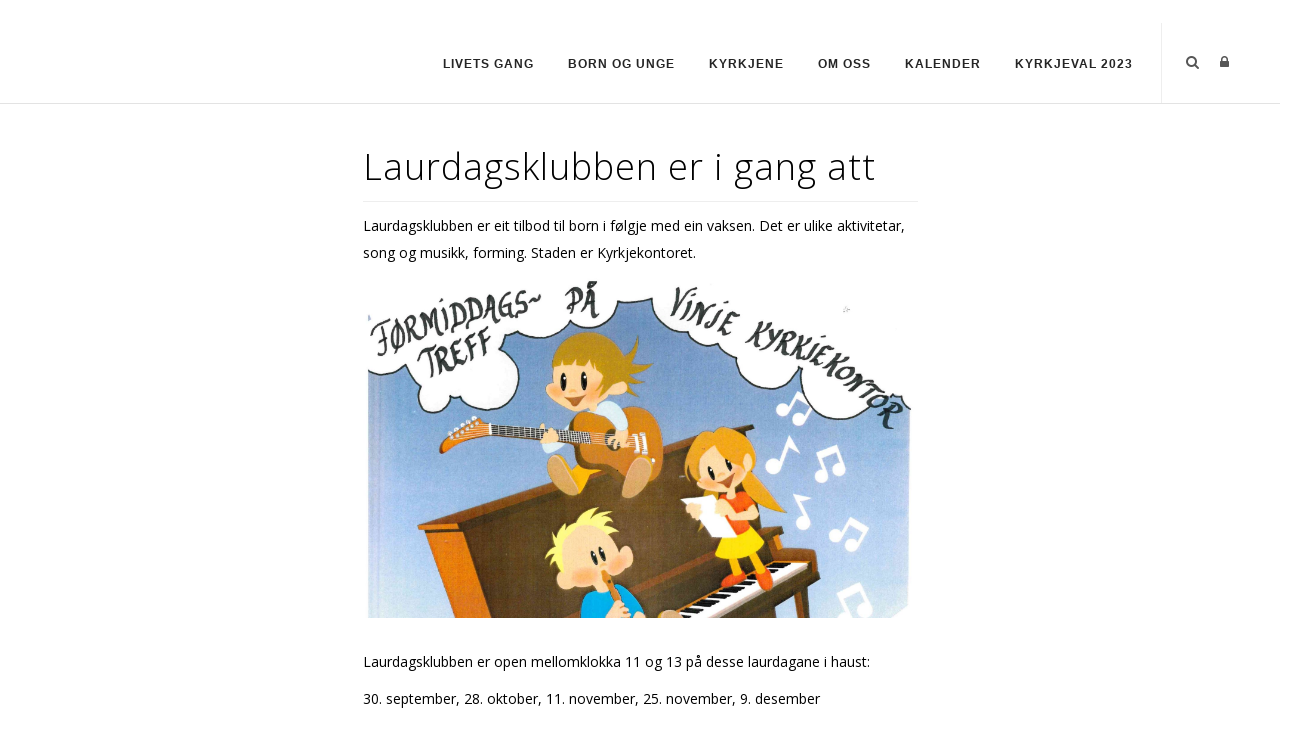

--- FILE ---
content_type: text/html; charset=utf-8
request_url: https://vinje.kyrkja.no/Artikler/Artikkeldetaljer/ArticleId/270/Laurdagsklubben-er-i-gang-att
body_size: 119769
content:
<!DOCTYPE html>
<html  lang="nb-NO">
<head id="Head"><meta content="text/html; charset=UTF-8" http-equiv="Content-Type" />

<link rel="stylesheet" href="https://use.fontawesome.com/releases/v5.0.13/css/all.css" integrity="sha384-DNOHZ68U8hZfKXOrtjWvjxusGo9WQnrNx2sqG0tfsghAvtVlRW3tvkXWZh58N9jp" crossorigin="anonymous">

<!-- Cookieconsent -->
<div id="cookieConsentContainer" class="cookieConsentContainer" style="display: none"></div>
<script type="text/javascript" src="https://design.menighet.no/Portals/0/Informasjonskapsler/CookieConsent.js"></script>
<script type="text/javascript" src="https://design.menighet.no/Portals/0/Tilgjengelighet/Tilgjengelighetserklaering.js"></script>
<!-- Cookieconsent SLUTT -->

<!-- Lenke til personvern -->
<script type="text/javascript">
    var lenkeTilPersonvern = "https://www.kirken.no/nb-NO/om-kirken/kontakt-oss/personvern/";
</script>
<script type="text/javascript" src="https://design.menighet.no/Portals/0/Personvern/PersonvernLenke.js"></script>
<!-- Lenke til personvern SLUTT --><title>
	Laurdagsklubben er i gang att
</title><meta id="MetaRobots" name="robots" content="INDEX, FOLLOW" /><link href="/Resources/Shared/stylesheets/dnndefault/7.0.0/default.css?cdv=177" type="text/css" rel="stylesheet"/><link href="/DesktopModules/DNNArticle/module.css?cdv=177" type="text/css" rel="stylesheet"/><link href="/Resources/Search/SearchSkinObjectPreview.css?cdv=177" type="text/css" rel="stylesheet"/><link href="/Portals/_default/skins/polo/skin.css?cdv=177" type="text/css" rel="stylesheet"/><link href="/Portals/_default/containers/polo/container.css?cdv=177" type="text/css" rel="stylesheet"/><link href="/Portals/0/portal.css?cdv=177" type="text/css" rel="stylesheet"/><link href="/Portals/_default/skins/polo/custom.css?cdv=177" type="text/css" rel="stylesheet"/><link href="/desktopmodules/DNNArticle/css/jqx.base.css?cdv=177" type="text/css" rel="stylesheet"/><script src="/Resources/libraries/jQuery/03_07_01/jquery.js?cdv=177" type="text/javascript"></script><script src="/Resources/libraries/jQuery-Migrate/03_04_01/jquery-migrate.js?cdv=177" type="text/javascript"></script><script src="/Resources/libraries/jQuery-UI/01_13_03/jquery-ui.min.js?cdv=177" type="text/javascript"></script><div id="fb-root"></div>
<script>(function(d, s, id) {
  var js, fjs = d.getElementsByTagName(s)[0];
  if (d.getElementById(id)) return;
  js = d.createElement(s); js.id = id;
  js.src = "//connect.facebook.net/nb_NO/all.js#xfbml=1&appId=151476565008870";
  fjs.parentNode.insertBefore(js, fjs);
}(document, 'script', 'facebook-jssdk'));
</script><link rel="stylesheet" type="text/css" href="/desktopmodules/DNNArticleLightboxContentPlugin/css/prettyPhoto.css" /><meta name="dc.language" content="UK" scheme="RFC1766" /><meta name="dc.source" content="http://mydomain.com/" /><link rel="schema.DC" href="http://purl.org/dc/terms/" title="Laurdagsklubben er i gang att"></link><meta property="og:title" content="Laurdagsklubben er i gang att" /><meta property="og:description" content=" Laurdagsklubben&amp;#160;er eit tilbod til born i f&amp;#248;lgje med ein vaksen. Det er ulike aktivitetar, song og musikk, forming. Staden er Kyrkjekontoret. 
" /><meta property="og:type" content="article" /><meta property="og:url" content="https://vinje.kyrkja.no/Artikler/Artikkeldetaljer/ArticleId/270/Laurdagsklubben-er-i-gang-att" /><meta property="og:site_name" content="Vinje kirkelige fellesråd" /><meta property="og:image" content="https://vinje.kyrkja.no/Portals/0/barnetreffkyrkjekontoret2.jpg" /><link rel='icon' href='/Portals/0/dnk_vaap.ico?ver=buJJL44HYMHdHUjGAUsEIg%3d%3d' type='image/x-icon' /></head>
<body id="Body">

    <form method="post" action="/Artikler/Artikkeldetaljer/ArticleId/270/Laurdagsklubben-er-i-gang-att" id="Form" enctype="multipart/form-data">
<div class="aspNetHidden">
<input type="hidden" name="__EVENTTARGET" id="__EVENTTARGET" value="" />
<input type="hidden" name="__EVENTARGUMENT" id="__EVENTARGUMENT" value="" />
<input type="hidden" name="__VIEWSTATE" id="__VIEWSTATE" value="lmbLCOOtypk+e3HBdKmDYMQCTL4T0mDzB1CWDiBNpzl5NHbFs+mwS9YIgn2U5hbcdJnv8I8PlurSXh/NTfx1uKKrhwk1WP8Duzk7nlHb0VmDhXQHCMAgQdQepIOv819mjrGRgmxDapej2iroqlwXEt85S4Efka8AbTGFA/06ylcPgiWCx2yWiRq3n7BMWKkbAO6NnmTcxGNIZmUpkuUXMoYDBwmVTxIAe+gHj4n38Qb6B2ayQyn3SMI2ljNptfgfbmdAiI6SLakNk1aXHCo59oo2DM+dRW0BlgQfqYyjC9a1q4CFHyqVV4OCWNZgo/DRUYo2vBeE4qU/2HiL+jDNqyyjgJldcRcrAmVoMbTWV88H8zvNKy7Be7sFFUIU4VYCilJKybznJyhPBiIGIgYlcT1tzxBscMh3wBkkldJjB5q8U+/yadlLC2IZ2zsRY66LyMVurdjk6dyMJvuFFpkGKWIz0kvE2O/3zYbpd6QhpLRiw5cd3yTVuIm0r7gg63JNB0DFH/Xw8oHGVVM6cvk0Ka7xjzFUjDoAfTIH7OVDiQVct4TqXMgaFvA1NwKgWXbpeaKPSFT6BkF5XDDCAkf95b3wFSmEJnwXZZ0Cp+15qGRS/fvTFyDvoF1MeEGazsz19lc1ucToa6d48mv2AGDHQrmQxJT9NIutLT/[base64]/RkDf52zeuLGHcsBA6LjfCMpwVnDE2/[base64]/OcJyjv6g8iuWmoRnnBMVwSokU1sMVAZBGYyMmAuq2tSuGGH8E66CjtUJWN4vsiuPe3alTp3Q+nxvwpcsBbeHFNQeUEmx/[base64]/G9umfQFsyMjzOPdWgtXJC+a+Ul/COcssZQIIz3eKREKQ8hxQ8RJww7HJj8Ah7SPYz9K5Zww0XTRRFpOxUcU5z4G+EqyvgVSm/KgwemYxUjJP7j+IP2C/9tC4x1gvlZXxoHXXnmN32Ccvi7rGRWzMezcxc16eNo6fnBCFMA0v4vWoa32C9pU3clnZLrb769qg85k+J2Sm3odGNSy8VW05K0F2jumple8grmI9YxgK66xltwzmQtSw7Nnz82B6Mty3mG8yRYyfE28P8kmuVcc68hfRydb8ydni8QBHMDz85X1evOU5Qbsh/RGpjLdqwkKMGvKadtyWBJotMr6bhUCgPfbOV0iwQbUlHvqig0aLU9i2ERH6kmBby8ssasIGeJ64SYWwpcf0ozFyxVWvEHGPRYNXtTt4ffeIUjjinBb2ZKI5djDnoJDCgGjHcMaiPk/oxrdMv0G/iOEIualzHPFfh3YRuc3nV1puBCPm8pYTOiiqYkHjOCc2cWXJhg9PaNW0Ixi14NlXqbgb4kwnJnwlGfDhWKjMoYc8FazqKr+qpTuoaq65VRGricTEhfxAwpLlbHNe5ElFOQX0qnc3I/6mqgMCjyF2wiu1Zo1sp4L935aQyB1NcKogsv678STiqXQwwSN76NIpGWIw9DvjpjMAxVIZY2c0XwNwy/f5Z8aXTjARUxcIlnQGBTDICjkdD/xyyPaQaZ83CammTYHIAXq4kfXVE5vjepZVCbwjVQStbHjJCR/1EFB2nj6RtCKM0vgCXJDomQz6SOJeTO4KVdSX5I3EVCCPmJD7N9q9OQ9NMD/AjWf1frluiVk5s6IgL1wGVkP9CmGLAk/mu9qADTGNpvTKi6H3l7fe3xyAkfSes5HihoSOpCxZ9Zdsi94HJhxkl7B0erGxcxW4gGWM95qBaG6q2ck5EmrnADPcVz9/zKK7FlaYi8PhcDz2b38CGaN5x7erEw/[base64]/RLH9O78iHoLsiZiEBPQkIofMPP6kdPjLLWh65g3lpkEaD7LoxTNizw+JKWd55eEY0UfcMZ6OfnQsj2fIAxMkOwe3g5q634FpVOo8BHc64oTniWq6YsTYp9ZnbxHz7aq6Jr59+i1H0Lk8b04Tj/SgD3Mo/vbjgVFYsMZVt5A4B9nw7GwOfpbtOL3QD3yYo0KFhhS8uHi+v/cC810srrgy0eyXo4SNHigpd0/oFyUVD5mnFHTNIo5xpzKNNbii5oR/DAzJt/X2jcLjlonF+cAZgvviroFqNi+tWgHYYCyqZKPJFJeqr85iHdEXdZ1a31FAENjoMEzAquqsUpQTYdEfLk7G4vxzysTTLxOThmLW76fMLMGFLw4LXpHuDnxT4NmK8b6NRfBNyAp8dSRAm33gloFG3rtoa/V+klyBoIRf/jpUyUj3qWlnbK+Kifw8G97Q7WBIKD4iH9478KaFlH9gzb7OAwC9wd+9/l+nend61UwJwZ8/q0tebS6cr7i1J9oh0wGstRJktbb2nJY/l02Mr2H45eic+/mqsCcALJ9/G7GTPbwwNpaNColm/YCkYfs1U955FZGsYNWNa//6UQ9wuoGCUXy5Ro7wCi565/hID3b8wh1UWfvaxFJ42w/uRg7Xd2R0GPBSaXyD3hgkg2MqVCLkAy5OHCOpA4dZS0DJxe9DJQL0ksF61LinQGLnWW03LpAqGxn+4i0yyns93FqkwZPbMTLLPFSAsH1Rl9Xlj3lSWZt8SbZ5uZTS2ToTatFlCKzJosE8lfZrY44+QYQfW8bw/Lw53cW6/WX8sjZtZrWujLOhYS0+Lgz6w+SQdt1fR724QoxD9XSQp8qst18roYnTl/efp3kR8vpwWbj/1SF7tgjPrT75oVs6xLEnuXCejBls/o2x1J0v9+a/[base64]/49UINSn3dMatAhH7kyKOGXICBlYFeLDrvXRBwQP5Ha08cY7X/uS3mccOxkeV87tPFG81CxVk/PV0thMw1T+cLkU2nJPWS5ZTLjg6SxqeJ5km0uCW5d8xHYlW9rC/nUJz59cVKzsQoUft4yep62zU5GU0ttiKKS8mN4zUymRr/7wWmi848F5EoVG+eene6oXHSXkUI8Tn0nCMjxNl4jecI9Kmc/hwd/KYdk8NqRJmRhjrBCavm7yPZ5nK/WhAKkx9o4Ifvs/8L7mhNDw9vlLFIPiX5Obj1Gl8J5Qb744RF2y6SV4wmpxNhxd285fN3tiSlPgw8HlAt/jybLKMO/102FE0GGlzM1hS3EhQ3KYIY7o4jPC8SvZcbaijSSGXb+1m7LDh/1Eg6PQxr+lNjNgy9KYf0Hmzqn8CRZlPE8dBvH5vkHF6zaxqzM03DOctQ3jQ8VQ6funSeXpcDe8PfFaHwBh2cORREp7NFClljcSh4qMCKevltzJdIW5XjSw6wYsttd4rQxJxZ7rtpFUHTh37p2tT/[base64]/qWPTg+XQlcEEsrr5OUX6ezNUYkxYYaKJP/gwQJTRmWF+zJ12s/aTFHU+20zCl+X14mu2DjU8n02piX61k3lQismzlcTmiFz/2xfkt055BGIYlmWk8I+xiH1DKAmVrVMgCpJVFiOqJJolHVTwSEDqGErJn0BRcHanVjHgrN00qANuBqUZmOjCo4r7J6kvW3//h9GR0A2d6puQ5oYMOj+m9sbz+RdKPM0+FLeODK43ZMM7Qt4xSVNUfNHJM5aUBTrfK8kZ7ebdc8C0OZrIoey4FJ+ibVhpdoRHCRr5kF58ZR1wqwQW0ebfROzRtOIwYjtUo1dfOYKV/XVxsOlI6HVKtZ6zu+mYdk28ObMWPQFzBd1zcm0nC43Dvdr7Du6pp1w8GEp1CwYJk6YPld2jgFZyM3ve02+9Lwk458yaQ7vUNvlXR+hrT4ov734ZZkeSMgfvDjUCZhKQlGeqW4/SUaH7nr4+8VSigghHmm9++1ey4ej7yrmXfzevOvXDZ93gvFkCL6eCAP2i6VHqU/QebO6E8lc3B8IDWmwIjpeX/jusdF4kdwPvE/9AXtzT+kB4cYAmRFrS0kp7lNPXss44LUOcADU10w2NTyMim+9y37dcAdunX0pTYxnunzWzK4gut+gA8QmdCzwOedQg1Mgh0HoOyps4Ell2EkAb0zhwmbqodbIlGVz0cDf1MGg8fON6sDLsVVtDnWqY+lZIQv9+ffF1ZjHm3lkJScICLGTQn9UU/[base64]/OtZ2zC8QWiag9440gYdnkklX2FdUA9AmIhRS8g5Bj4VjdWMaAfb6/[base64]/I0BmOqyzDE4f3DSzbz0bz/87f8U/u99MEeGBpPJuztl9jb2fQawnTPqLORkoXngDthX8SdOtTdGCeItGlZrLF92Ltcr1gEbqKViinGlHT0D9XhC2f6CvFC3ZWd/aR0D1Qm5y0GHN0bh6M2W0mhbd5kUCiU66PHdq+xG2TsxtDfIGIEdaTeDT0gI2XzpNBO1JqO5d+lNZ+l70mPK6e5aR9+hNxMC5nZucu+5AaNshIK+2D4M6s1W0JY6Z6l/WamPzsKf039+qZf5pX1tGCxenYCe4SWvG1as+C7OioXGEe2l9bOuSoWszHl48n3yJE6DiJCPrcidJJEs1zMfRSgsmbEBlF9lKAqqvaelhvpB/nCPUSao9hsk44rXDXXc5CGal7vbdJFKlmb3ZcmbUMNpflxnywfzUP4BzSNhGlSLxsCCKXRHPQhvU9NUaAE8MezIMDvVddJ/ftt54hAdUx/qIsD46SkkpfErWPfH+PqEHEzw0bCXgHdXlU1p6eMCkx6vJmJbm0KgyOOPmqd91nKCNPANW/sEv1m+ui4gUPikXPi3iz+0g0JH/pWiBeFXzKDN3x6EXOcB+G/IfsG08gpYzN/MT6EN2cZZfsF4StgMu69VNrD1GcueaqoGt/QVjbogsIr2pG3ScON+0BMU7HFNbqVOBOsQePzO2mry2eDVOeqOaE2Gr1BDg8lTEDKBCSkr+eWCD/RHuDg1RQI5PDSlJFg+toiY0yTgtL3EOg9k0BCh6yWV5iL3TnLzMRGB1agWR9/+qXO5zF449jMtFyGzySDJi3gJYeaB82qOh2qMJHe3e2azeSrp9Y/i+DvLh7l84L/G3dUEClz0PnmraezIshW/K/0VL9JJ3AcUfmAgASlX1u19GdXw/1lKwWy5MeOh61/[base64]/dPLg0bEjcXg1Q6NZnWxQMDeSKok/1doiqOqUteWPfr+VGexUlLCyJGzBNv7S4NC0bylQi+Un6MsCrTs193sjKuYcM2vJgZcv0A/dUDjwH1lgerFWDiLtfSxPjJNggi1sFhSjN0JbgPCgEt7icH8UbR6g4VuW02C2/+UgBaM1+4fKroeD+62DcmFFCWo6++wG7/20jeH/UWVRgdzcfZZoJLguISZ1NGWXjpywK7ifaLsT0TgPhCAacrCvrBglUbyR2ZLSmujtziTkXJX4O8qfFQL1GDOHGSotsm2KucrIOE0IZk0fEtXDQaNjrYBcpQfigADXbIXC/ApvU7RmB5A7LZTMyfXEa/Bktj3ATadbIC4q1OFe3EyUSlaCGnEpOsoRd2GcFpwAGm50P+fp8dx2ziLsMrHFeIZbTQ47ofNONCIh3aXhroyyqjAbR7k9HfkCMGd/pwAjF370yIfQadC5MyCq1/0nUGqSDylKQdgLo93hFgk4MviYihAP1CC4F6sH9Cmf3J30B0tHDNXAu/kKBKidVRBr/mQ/ja8C5dFUrTtRUw60xFHMesfRxIDNP1he2JU3yr3alBWrHZQEFxrTkqaMFaeJn3mJ9T09WSQtbmYI57Q9ZSqavYgze6XHu4l2gsjdBxwtTmzcXXuE/8Z8XIl4/We1bJ+wzaPYrrIbzWMhsaEdPbcoHiDieBrUZBTsSYsg6vZd0izbRfwDvIuUdoIA80HG+vylKzoFdI2cvpXJ8Ftc7JMxe+BPPRk9BWxtNU66yUqNVt633yVbc6GM2yJ38glBoRWZweaoa9qXTJvx097ANrVrFS8bRkfGMxIn7GtHym39zu5m/2kWT2XXLgXPGNeGArZyHvowHXjT66JexRVepGjYG3pVhYUFZWuxSqD9k77p8QtZQ3HZjSB7zeLjJtqJ/[base64]/g3Bws5agFapRfGyWVGeE4lYJyc/6cKj/DYlb5G3A/UgKpBxPPr/rLUEG8f2CqA4HloM3Zbf6zPSML96FdRZQlTsMWfplXxEZDOl2PdTAjL/HXH2iOI81DxNTqHriwrYaLwpbDlhHIujRZAFXDajUawq8ZOa4Dg0JKd3LT9Ya/16Kr37w7ZT3RoDSph6xjLz58pJ2KL/1Dcb/blA2LOitMy5euPhUyC8JTMuwZoTiYZZ4EmCnoUI62N7NKgkH2mLzVcqFd2cqhKOlfrvDk97Lt20utMmduNKFZ6chawl+lYJn3zQOfVY7W580brYTiOmed+j/l+x4NmekUW79rJaAs9P5k6VaTvpbu1MmSy1gm8lW+3HMYf0C8JIzGLAs3p5i1RQiuHJj10tm4VzzrLgEABaUnHRm5/JXMGuCNdz0RA9SdctCfHeuRIB8ZE28HzYYL15RLjeIsY9Ylc7MRNUBWZCf+ivp0J5KbkbVRuv+2VSLa5C3fIfDqpBQHcl66djrDDNf6Uv5Tg2eHwNjojYDBib+QeTjTHBWLdg8aneIdS2Pq+eaPKvT3y8BmhlUbIXZFk2s0o3Bt1xHf2ovTp8EP0X/iw5Jwn9Oa7Qy/0z3gD4LXtrd7p2zzWDG3NA2UFGd94Y6BnjTkx/2qjk/AscXCNMZdvN9jjyBwERZazKUT5pL2ArFBUSpJf1WgK5n6mFKx/8jslShm8J0BY2T3paf7UI0PYgvrclsjdLggkOpDHDLxoDDd8L2vUpaUgoY6i8sl9L+8+HCSft7QO2XD6lfCHVVIe43b1SHxpmkHFUG746BZA1FZG1/nS829/FGlNWM79p2p0W4mJXh5qg2gMHJt8u0ggSebfD/dYMO4sBm18Yj/T/d5pUyI7f4ps6hB+VkdTF9iQgByadiQNg/ucHFV25p3mW3La+UjoEhWSluO9cOKlGaNOP40eKjzYocPY4qNlN+zGA5yQSvQqDC6XjK9fxVJwLVyZuHFMfhmrImUWdUmT3gCDAFeiMo8D7WzwIpMzd9qiLuwCbm1BXFoms6vfEosbaJBnTOKrLgSodgrMdw6aHCOtjdflgKrVAXvJa+5i7XcYKjM53zSpBvrA8/byW7exG/[base64]/rMTP98RDc9TtzV9VJoo8lKobmWF9SW04IbkBx7NepHW4+oDno8hiQDV60tXfdBNpeUaxkFm/DmVQFKwyqPMg9Q+4v+uCaTe9wYrZQ5Y8E9Mg9Ak5PYZLQdwhVNipEU5XCZ5L0gK0Zrso5B0sk8CGibsOoGHMtiekiSQ/uzJDF2f/Qwg2EzHJQQpc9aO5saYZ93O2TDxwtwS+6itc379q9WXovyTjkPz661EjGJ7ClE1DOvtnmVttWufpFRrLkjDcki1qBDYL9DBJhz0sx/yvOv2Z32T0PqIl41p1l+TRhLgcVcHQRhUmX4mcKvaS62dBzU4SVzdYMEWZ6Jv9ljX2VbKBYt73j1KEXfWF0L0fCdM3o6oArZ+nwg6fvf+S5Ng9Qm4VuYo2H7zAZ7iOukDnkHWAb4VgbP1cm2Ggn/tLJeOyZ+qc51ZeHfe107xMjE8HahjaI2nLRvXtdaFGGXYsDlktBaRB8HSWHai97eXixSwrJfQMsyG+V7guOU38fukLj66boQNx2N2GCn0+MS/Xrzrr2grypsfFJaCILNq7zvPUTodUwTcR9r3w+RmcSnt3ulKxDHqZAZSyaU4IdQH2GN1LGUpjhsX9cbJoTuhUVlZbQSxsSWIN1s1ebPpZV9cfFJ1KwDjcu8CGj2cJlbLXOZhpuuwaX/2ES6/s8biN3kfWjaBKUMk/rZ9Xre/O3RkkEvFtiVMB5eY3EQ0Q8CazlLV4cPaKXwo4nCmWpbpxlG+f8qm2hiwvEi5RePilppNhS97OfY4YP4NwAhmAQDzoOfFoXQxYB8Tw+lHptc3PEfCzOVOHWS13Bd0xuc91y2cEHOp4BgWoG6HXjMuZKE4v+QYU/3rOalVIMsxjYKEnQ7koIcR9op9Tn1nXAGUYcLKEt+Ih82SBfRamgbNQVKTTY7+5ss7FxUZiIQRY+o6VH+tML5FYgun8CGNiSdpzgS25QWBBgrZrh3/Po9UOegMnUuB0Wek0PSRCwbKkyaciOUGggVzlsXCzLna+nAQMgRx5CkNM5skPekXf2HsVGKwznA9ULu0CWEodyO8xW2i3mdGgzN0817fbx/rvAb+YXfE6jschWnUGzmUDOrQXP1G39IK1qJWBQxd3ltwUYDFQs8q6ntB7yuHTePYFpNefHJYilcnyDPUasz3epzxadXt5v/SMnBwFqXg310tCsg+XgcJZ8P04GRVGofl/IKksSVP2oXoUvICM+1H+cRB6pkDl0cpoVNohGYmWWkaRGMo18us4M1urRDqNDXxsGluMrb6F0jN65KyYTiMsTHNzt6DWa37jq7Hdy+LOcX2+n4LoJdFCk41R/rDLmvO/1DVBQPVLsIJBR3ek6D6y7ODXJ1CkEBH5e3ohAbyrpa/3GVlybOfKuL9pe2cFSv0hEi2vFOKrBsNFf+frU2XQAO/7AAMOhXZjkStBb5/80oxDJJ2g7qlmEmqsM+H0dO7nT/8svL+hVY+NfNsjOLmdpN+SnpuSCKHFRlJNwXlk/LcnMDK13AHaQPI3ZHL/xGzRA+Ak6IBCNFvu8PjigwwYPEBRfFsy2SYa1uXfeQfTGRADfNQtYqsTMt8m4gsNlZ4SGlJHTcBR/aGvToIC5+hsHC9FRUiA/oqAgXgBRgbgdaAZJOKj4SeCjdC36DwQLaXD6H29cNqHv4/hzFNtyp54RbUom2BwyCbxi3PNTyJ5ffG33CBHiX5oBw+NnPvFJGi4gqFF0LSzdfvL50/xlo4ikkM2Z6kRiHKiNIy6kR1X5BGJo5FzpRf4ypBDjQgDp1QL6au+iHh+siBAO+kxjb+eQZCyJkQM6TI2GzP0v/OSCNkvxePGCqRfDs3KGmDqI3ipqHE0Z6V9gKDiE+LPysiP+AzYb5dAomWhQuWJvEGSh4s9or3RsgpEhXtTSrpmOjGxYwMhhYr01BMS1Kqq2kltslDf1WTWWVPVGG5G0vta99c/i7puzEvF5vCHJzs41ZAyKqwbxN4C5hVrP54ccBgtqKEMngHKm1oLay95dq5rDzuIbS79DFDGydnQFSivNvdJEazwa28/y0yEqmkfPeoAbUe/U9c/FepGEUdwDhBSlnfqHGXDl/[base64]/bJwOgKLaAEwbdBA1ebQDMVKCHTQhZL1T7g590q5YoRbxC6ZiecqAzImCJC+9jrVxqWd1wET/zcAywz+tztMwtxH6gKOGb+PXtmM5ZxHPxKpEygyJNy+hXig6XuWupKMJ1qmu6WhTzwL4/egmrzwv3Zi1ZpgdkJHQwDHsCNjCZ938L7eRjcXQem3EJgpoF3Vu7DCXPfjFwBTtJurXaJYiCS84O+2I7QsM0zTwhTcAYfubyun1JMUmyz2W/flT+/vb8eZmucAznDxjuDQCMYmAd4RGhQ8gfBs08TsS/OBznStieCkFlqDWtT/mDKI/VPZFWY5Fcaefd3o7ax8eHMDjsVwPhvfUf6cL2+1+T3oU+rpqZzJedTK6SE403oUU91Xoy+7SLqZAjuRrjzQbeVK9vlk5RV/bxO3oGieT8KJug4j9Iw7aYsvHOThv1yIDfX3QT3BQtSoSNCfx8FL059CTO+iWA75rDHnpAq2V9spicbS13D/HKGpK8NNHAZe34OhINL2UU4ljR2PqDZrRsQA6udPDqeQkd87EbWECgLOv3Z66UafHcFhzWWwHT39N/TwGGvFzRxmjt6gxbxiyZmgdd/1tB71S+U9CuWQXH303otTvLmM5MPquDuYGj71FDSJYuZActA3h0ymVMUHCCNOMHwHo/yIMNojzTZFONu6DhrTBBdiD19mKJprcv1x5zyCeJjPSSskq/e6yrlC+aNGnYjZqFtaDYCNBuNZr8wc2uATx2QiQuAa5lo9en1GNPKJBShsIWUs4dth6WYsIKnOCQ0lXdrTVfkHN90Fh3jdAUc1b2CURsOFzs2mwe+HcaxPIQ6nCMdICPi3LkK08Xi3Qv2+5NJexSdLnN7HDI3/SKsGgk" />
</div>

<script type="text/javascript">
//<![CDATA[
var theForm = document.forms['Form'];
if (!theForm) {
    theForm = document.Form;
}
function __doPostBack(eventTarget, eventArgument) {
    if (!theForm.onsubmit || (theForm.onsubmit() != false)) {
        theForm.__EVENTTARGET.value = eventTarget;
        theForm.__EVENTARGUMENT.value = eventArgument;
        theForm.submit();
    }
}
//]]>
</script>


<script src="/WebResource.axd?d=pynGkmcFUV2m2FWtMZlJr1Z3ZpPLl3tMoQ1s0UQX28aX1WG84SN9Dwx1gjg1&amp;t=638901608248157332" type="text/javascript"></script>


<script src="/desktopmodules/DNNArticleLightboxContentPlugin/js/jquery.prettyPhoto.js" type="text/javascript"></script>
<script type="text/javascript">
//<![CDATA[
var __cultureInfo = {"name":"nb-NO","numberFormat":{"CurrencyDecimalDigits":2,"CurrencyDecimalSeparator":",","IsReadOnly":false,"CurrencyGroupSizes":[3],"NumberGroupSizes":[3],"PercentGroupSizes":[3],"CurrencyGroupSeparator":" ","CurrencySymbol":"kr","NaNSymbol":"NaN","CurrencyNegativePattern":9,"NumberNegativePattern":1,"PercentPositivePattern":0,"PercentNegativePattern":0,"NegativeInfinitySymbol":"-∞","NegativeSign":"-","NumberDecimalDigits":2,"NumberDecimalSeparator":",","NumberGroupSeparator":" ","CurrencyPositivePattern":2,"PositiveInfinitySymbol":"∞","PositiveSign":"+","PercentDecimalDigits":2,"PercentDecimalSeparator":",","PercentGroupSeparator":" ","PercentSymbol":"%","PerMilleSymbol":"‰","NativeDigits":["0","1","2","3","4","5","6","7","8","9"],"DigitSubstitution":1},"dateTimeFormat":{"AMDesignator":"a.m.","Calendar":{"MinSupportedDateTime":"\/Date(-62135596800000)\/","MaxSupportedDateTime":"\/Date(253402297199999)\/","AlgorithmType":1,"CalendarType":1,"Eras":[1],"TwoDigitYearMax":2049,"IsReadOnly":false},"DateSeparator":".","FirstDayOfWeek":1,"CalendarWeekRule":2,"FullDateTimePattern":"dddd d. MMMM yyyy HH:mm:ss","LongDatePattern":"dddd d. MMMM yyyy","LongTimePattern":"HH:mm:ss","MonthDayPattern":"d. MMMM","PMDesignator":"p.m.","RFC1123Pattern":"ddd, dd MMM yyyy HH\u0027:\u0027mm\u0027:\u0027ss \u0027GMT\u0027","ShortDatePattern":"dd.MM.yyyy","ShortTimePattern":"HH:mm","SortableDateTimePattern":"yyyy\u0027-\u0027MM\u0027-\u0027dd\u0027T\u0027HH\u0027:\u0027mm\u0027:\u0027ss","TimeSeparator":":","UniversalSortableDateTimePattern":"yyyy\u0027-\u0027MM\u0027-\u0027dd HH\u0027:\u0027mm\u0027:\u0027ss\u0027Z\u0027","YearMonthPattern":"MMMM yyyy","AbbreviatedDayNames":["søn.","man.","tir.","ons.","tor.","fre.","lør."],"ShortestDayNames":["sø.","ma.","ti.","on.","to.","fr.","lø."],"DayNames":["søndag","mandag","tirsdag","onsdag","torsdag","fredag","lørdag"],"AbbreviatedMonthNames":["jan","feb","mar","apr","mai","jun","jul","aug","sep","okt","nov","des",""],"MonthNames":["januar","februar","mars","april","mai","juni","juli","august","september","oktober","november","desember",""],"IsReadOnly":false,"NativeCalendarName":"gregoriansk kalender","AbbreviatedMonthGenitiveNames":["jan.","feb.","mar.","apr.","mai","jun.","jul.","aug.","sep.","okt.","nov.","des.",""],"MonthGenitiveNames":["januar","februar","mars","april","mai","juni","juli","august","september","oktober","november","desember",""]},"eras":[1,"e.Kr.",null,0]};//]]>
</script>

<script src="/ScriptResource.axd?d=NJmAwtEo3IqdXzvDGCaHRUMWOQGBsH4vwCN3WUVLQaZ5iKKvBQ53sTzfRcH4ww93U-wuLJLeS7_mn-kXqKa8PU8PZuVmvTFf7TaunWUCKsAewJf18cN3Sj9i9HwvT_nn8xJuZw2&amp;t=5c0e0825" type="text/javascript"></script>
<script src="/ScriptResource.axd?d=dwY9oWetJoI_13-J75a2f78M0k9vOlWJZBfKEkUSMJ_BYoFEek4WMDkzYoF-aoExsDliqExKbwk7ksTd6peq-fa5QzKcHZOnWkDY_nlPnGJqJa7YV4eraBldNHfaOrCCuXwsUUepNLSaGGhR0&amp;t=5c0e0825" type="text/javascript"></script>
<div class="aspNetHidden">

	<input type="hidden" name="__VIEWSTATEGENERATOR" id="__VIEWSTATEGENERATOR" value="CA0B0334" />
	<input type="hidden" name="__VIEWSTATEENCRYPTED" id="__VIEWSTATEENCRYPTED" value="" />
	<input type="hidden" name="__EVENTVALIDATION" id="__EVENTVALIDATION" value="6r4I04kB0Une51x/MGo+hGoRguxEgC/aJLUxn1f338363J3MtWcGW6q0lvNmyj4f4X7/85yM4jtfTOQCqkZo6Lgrh2a5w7MVYMYGYdpQOyDlFOkm6BlIuVGZznbK22XI2auPt94p+O3u6jEMW20NnHcK/oM=" />
</div><script src="/Portals/_default/skins/polo/vendor.min.js?cdv=177" type="text/javascript"></script><script src="/js/dnn.js?cdv=177" type="text/javascript"></script><script src="/js/dnn.modalpopup.js?cdv=177" type="text/javascript"></script><script src="/js/dnncore.js?cdv=177" type="text/javascript"></script><script src="/Resources/Search/SearchSkinObjectPreview.js?cdv=177" type="text/javascript"></script><script src="/js/dnn.servicesframework.js?cdv=177" type="text/javascript"></script><script src="/desktopmodules/DNNArticle/javascript/jqx-all.js?cdv=177" type="text/javascript"></script>
<script type="text/javascript">
//<![CDATA[
Sys.WebForms.PageRequestManager._initialize('ScriptManager', 'Form', ['tdnn$UpdatePanePreScripts1','dnn_UpdatePanePreScripts1','tdnn$UpdatePaneAddStyles2','dnn_UpdatePaneAddStyles2','tdnn$UpdateSidePanel1','dnn_UpdateSidePanel1','tdnn$UpdateSidePanel3','dnn_UpdateSidePanel3','tdnn$UpdateSidePanel2','dnn_UpdateSidePanel2','tdnn$UpdatePaneTopBar1','dnn_UpdatePaneTopBar1','tdnn$UpdatePanelHeader2','dnn_UpdatePanelHeader2','tdnn$UpdatePanelPageTitle1','dnn_UpdatePanelPageTitle1','tdnn$ctl00','dnn_ctl00','tdnn$ctl01','dnn_ctl01','tdnn$UpdatePaneAddScripts1','dnn_UpdatePaneAddScripts1'], [], [], 90, '');
//]]>
</script>

        
        
        

<meta name="viewport" content="width=device-width, initial-scale=1.0" />
<div id="dnn_UpdatePanePreScripts1">
	
        <script type="text/javascript">
        /*
        * Copyright 2016 Small Batch, Inc.
        *
        * Licensed under the Apache License, Version 2.0 (the "License"); you may not
        * use this file except in compliance with the License. You may obtain a copy of
        * the License at
        *
        * http://www.apache.org/licenses/LICENSE-2.0
        *
        * Unless required by applicable law or agreed to in writing, software
        * distributed under the License is distributed on an "AS IS" BASIS, WITHOUT
        * WARRANTIES OR CONDITIONS OF ANY KIND, either express or implied. See the
        * License for the specific language governing permissions and limitations under
        * the License.
        */
        /* Web Font Loader v1.6.26 - (c) Adobe Systems, Google. License: Apache 2.0 */(function(){function aa(a,b,c){return a.call.apply(a.bind,arguments)}function ba(a,b,c){if(!a)throw Error();if(2<arguments.length){var d=Array.prototype.slice.call(arguments,2);return function(){var c=Array.prototype.slice.call(arguments);Array.prototype.unshift.apply(c,d);return a.apply(b,c)}}return function(){return a.apply(b,arguments)}}function p(a,b,c){p=Function.prototype.bind&&-1!=Function.prototype.bind.toString().indexOf("native code")?aa:ba;return p.apply(null,arguments)}var q=Date.now||function(){return+new Date};function ca(a,b){this.a=a;this.m=b||a;this.c=this.m.document}var da=!!window.FontFace;function t(a,b,c,d){b=a.c.createElement(b);if(c)for(var e in c)c.hasOwnProperty(e)&&("style"==e?b.style.cssText=c[e]:b.setAttribute(e,c[e]));d&&b.appendChild(a.c.createTextNode(d));return b}function u(a,b,c){a=a.c.getElementsByTagName(b)[0];a||(a=document.documentElement);a.insertBefore(c,a.lastChild)}function v(a){a.parentNode&&a.parentNode.removeChild(a)}
        function w(a,b,c){b=b||[];c=c||[];for(var d=a.className.split(/\s+/),e=0;e<b.length;e+=1){for(var f=!1,g=0;g<d.length;g+=1)if(b[e]===d[g]){f=!0;break}f||d.push(b[e])}b=[];for(e=0;e<d.length;e+=1){f=!1;for(g=0;g<c.length;g+=1)if(d[e]===c[g]){f=!0;break}f||b.push(d[e])}a.className=b.join(" ").replace(/\s+/g," ").replace(/^\s+|\s+$/,"")}function y(a,b){for(var c=a.className.split(/\s+/),d=0,e=c.length;d<e;d++)if(c[d]==b)return!0;return!1}
        function z(a){if("string"===typeof a.f)return a.f;var b=a.m.location.protocol;"about:"==b&&(b=a.a.location.protocol);return"https:"==b?"https:":"http:"}function ea(a){return a.m.location.hostname||a.a.location.hostname}
        function A(a,b,c){function d(){k&&e&&f&&(k(g),k=null)}b=t(a,"link",{rel:"stylesheet",href:b,media:"all"});var e=!1,f=!0,g=null,k=c||null;da?(b.onload=function(){e=!0;d()},b.onerror=function(){e=!0;g=Error("Stylesheet failed to load");d()}):setTimeout(function(){e=!0;d()},0);u(a,"head",b)}
        function B(a,b,c,d){var e=a.c.getElementsByTagName("head")[0];if(e){var f=t(a,"script",{src:b}),g=!1;f.onload=f.onreadystatechange=function(){g||this.readyState&&"loaded"!=this.readyState&&"complete"!=this.readyState||(g=!0,c&&c(null),f.onload=f.onreadystatechange=null,"HEAD"==f.parentNode.tagName&&e.removeChild(f))};e.appendChild(f);setTimeout(function(){g||(g=!0,c&&c(Error("Script load timeout")))},d||5E3);return f}return null};function C(){this.a=0;this.c=null}function D(a){a.a++;return function(){a.a--;E(a)}}function F(a,b){a.c=b;E(a)}function E(a){0==a.a&&a.c&&(a.c(),a.c=null)};function G(a){this.a=a||"-"}G.prototype.c=function(a){for(var b=[],c=0;c<arguments.length;c++)b.push(arguments[c].replace(/[\W_]+/g,"").toLowerCase());return b.join(this.a)};function H(a,b){this.c=a;this.f=4;this.a="n";var c=(b||"n4").match(/^([nio])([1-9])$/i);c&&(this.a=c[1],this.f=parseInt(c[2],10))}function fa(a){return I(a)+" "+(a.f+"00")+" 300px "+J(a.c)}function J(a){var b=[];a=a.split(/,\s*/);for(var c=0;c<a.length;c++){var d=a[c].replace(/['"]/g,"");-1!=d.indexOf(" ")||/^\d/.test(d)?b.push("'"+d+"'"):b.push(d)}return b.join(",")}function K(a){return a.a+a.f}function I(a){var b="normal";"o"===a.a?b="oblique":"i"===a.a&&(b="italic");return b}
        function ga(a){var b=4,c="n",d=null;a&&((d=a.match(/(normal|oblique|italic)/i))&&d[1]&&(c=d[1].substr(0,1).toLowerCase()),(d=a.match(/([1-9]00|normal|bold)/i))&&d[1]&&(/bold/i.test(d[1])?b=7:/[1-9]00/.test(d[1])&&(b=parseInt(d[1].substr(0,1),10))));return c+b};function ha(a,b){this.c=a;this.f=a.m.document.documentElement;this.h=b;this.a=new G("-");this.j=!1!==b.events;this.g=!1!==b.classes}function ia(a){a.g&&w(a.f,[a.a.c("wf","loading")]);L(a,"loading")}function M(a){if(a.g){var b=y(a.f,a.a.c("wf","active")),c=[],d=[a.a.c("wf","loading")];b||c.push(a.a.c("wf","inactive"));w(a.f,c,d)}L(a,"inactive")}function L(a,b,c){if(a.j&&a.h[b])if(c)a.h[b](c.c,K(c));else a.h[b]()};function ja(){this.c={}}function ka(a,b,c){var d=[],e;for(e in b)if(b.hasOwnProperty(e)){var f=a.c[e];f&&d.push(f(b[e],c))}return d};function N(a,b){this.c=a;this.f=b;this.a=t(this.c,"span",{"aria-hidden":"true"},this.f)}function O(a){u(a.c,"body",a.a)}function P(a){return"display:block;position:absolute;top:-9999px;left:-9999px;font-size:300px;width:auto;height:auto;line-height:normal;margin:0;padding:0;font-variant:normal;white-space:nowrap;font-family:"+J(a.c)+";"+("font-style:"+I(a)+";font-weight:"+(a.f+"00")+";")};function Q(a,b,c,d,e,f){this.g=a;this.j=b;this.a=d;this.c=c;this.f=e||3E3;this.h=f||void 0}Q.prototype.start=function(){var a=this.c.m.document,b=this,c=q(),d=new Promise(function(d,e){function k(){q()-c>=b.f?e():a.fonts.load(fa(b.a),b.h).then(function(a){1<=a.length?d():setTimeout(k,25)},function(){e()})}k()}),e=new Promise(function(a,d){setTimeout(d,b.f)});Promise.race([e,d]).then(function(){b.g(b.a)},function(){b.j(b.a)})};function R(a,b,c,d,e,f,g){this.v=a;this.B=b;this.c=c;this.a=d;this.s=g||"BESbswy";this.f={};this.w=e||3E3;this.u=f||null;this.o=this.j=this.h=this.g=null;this.g=new N(this.c,this.s);this.h=new N(this.c,this.s);this.j=new N(this.c,this.s);this.o=new N(this.c,this.s);a=new H(this.a.c+",serif",K(this.a));a=P(a);this.g.a.style.cssText=a;a=new H(this.a.c+",sans-serif",K(this.a));a=P(a);this.h.a.style.cssText=a;a=new H("serif",K(this.a));a=P(a);this.j.a.style.cssText=a;a=new H("sans-serif",K(this.a));a=
        P(a);this.o.a.style.cssText=a;O(this.g);O(this.h);O(this.j);O(this.o)}var S={D:"serif",C:"sans-serif"},T=null;function U(){if(null===T){var a=/AppleWebKit\/([0-9]+)(?:\.([0-9]+))/.exec(window.navigator.userAgent);T=!!a&&(536>parseInt(a[1],10)||536===parseInt(a[1],10)&&11>=parseInt(a[2],10))}return T}R.prototype.start=function(){this.f.serif=this.j.a.offsetWidth;this.f["sans-serif"]=this.o.a.offsetWidth;this.A=q();la(this)};
        function ma(a,b,c){for(var d in S)if(S.hasOwnProperty(d)&&b===a.f[S[d]]&&c===a.f[S[d]])return!0;return!1}function la(a){var b=a.g.a.offsetWidth,c=a.h.a.offsetWidth,d;(d=b===a.f.serif&&c===a.f["sans-serif"])||(d=U()&&ma(a,b,c));d?q()-a.A>=a.w?U()&&ma(a,b,c)&&(null===a.u||a.u.hasOwnProperty(a.a.c))?V(a,a.v):V(a,a.B):na(a):V(a,a.v)}function na(a){setTimeout(p(function(){la(this)},a),50)}function V(a,b){setTimeout(p(function(){v(this.g.a);v(this.h.a);v(this.j.a);v(this.o.a);b(this.a)},a),0)};function W(a,b,c){this.c=a;this.a=b;this.f=0;this.o=this.j=!1;this.s=c}var X=null;W.prototype.g=function(a){var b=this.a;b.g&&w(b.f,[b.a.c("wf",a.c,K(a).toString(),"active")],[b.a.c("wf",a.c,K(a).toString(),"loading"),b.a.c("wf",a.c,K(a).toString(),"inactive")]);L(b,"fontactive",a);this.o=!0;oa(this)};
        W.prototype.h=function(a){var b=this.a;if(b.g){var c=y(b.f,b.a.c("wf",a.c,K(a).toString(),"active")),d=[],e=[b.a.c("wf",a.c,K(a).toString(),"loading")];c||d.push(b.a.c("wf",a.c,K(a).toString(),"inactive"));w(b.f,d,e)}L(b,"fontinactive",a);oa(this)};function oa(a){0==--a.f&&a.j&&(a.o?(a=a.a,a.g&&w(a.f,[a.a.c("wf","active")],[a.a.c("wf","loading"),a.a.c("wf","inactive")]),L(a,"active")):M(a.a))};function pa(a){this.j=a;this.a=new ja;this.h=0;this.f=this.g=!0}pa.prototype.load=function(a){this.c=new ca(this.j,a.context||this.j);this.g=!1!==a.events;this.f=!1!==a.classes;qa(this,new ha(this.c,a),a)};
        function ra(a,b,c,d,e){var f=0==--a.h;(a.f||a.g)&&setTimeout(function(){var a=e||null,k=d||null||{};if(0===c.length&&f)M(b.a);else{b.f+=c.length;f&&(b.j=f);var h,m=[];for(h=0;h<c.length;h++){var l=c[h],n=k[l.c],r=b.a,x=l;r.g&&w(r.f,[r.a.c("wf",x.c,K(x).toString(),"loading")]);L(r,"fontloading",x);r=null;null===X&&(X=window.FontFace?(x=/Gecko.*Firefox\/(\d+)/.exec(window.navigator.userAgent))?42<parseInt(x[1],10):!0:!1);X?r=new Q(p(b.g,b),p(b.h,b),b.c,l,b.s,n):r=new R(p(b.g,b),p(b.h,b),b.c,l,b.s,a,
        n);m.push(r)}for(h=0;h<m.length;h++)m[h].start()}},0)}function qa(a,b,c){var d=[],e=c.timeout;ia(b);var d=ka(a.a,c,a.c),f=new W(a.c,b,e);a.h=d.length;b=0;for(c=d.length;b<c;b++)d[b].load(function(b,d,c){ra(a,f,b,d,c)})};function sa(a,b){this.c=a;this.a=b}function ta(a,b,c){var d=z(a.c);a=(a.a.api||"fast.fonts.net/jsapi").replace(/^.*http(s?):(\/\/)?/,"");return d+"//"+a+"/"+b+".js"+(c?"?v="+c:"")}
        sa.prototype.load=function(a){function b(){if(f["__mti_fntLst"+d]){var c=f["__mti_fntLst"+d](),e=[],h;if(c)for(var m=0;m<c.length;m++){var l=c[m].fontfamily;void 0!=c[m].fontStyle&&void 0!=c[m].fontWeight?(h=c[m].fontStyle+c[m].fontWeight,e.push(new H(l,h))):e.push(new H(l))}a(e)}else setTimeout(function(){b()},50)}var c=this,d=c.a.projectId,e=c.a.version;if(d){var f=c.c.m;B(this.c,ta(c,d,e),function(e){e?a([]):(f["__MonotypeConfiguration__"+d]=function(){return c.a},b())}).id="__MonotypeAPIScript__"+
        d}else a([])};function ua(a,b){this.c=a;this.a=b}ua.prototype.load=function(a){var b,c,d=this.a.urls||[],e=this.a.families||[],f=this.a.testStrings||{},g=new C;b=0;for(c=d.length;b<c;b++)A(this.c,d[b],D(g));var k=[];b=0;for(c=e.length;b<c;b++)if(d=e[b].split(":"),d[1])for(var h=d[1].split(","),m=0;m<h.length;m+=1)k.push(new H(d[0],h[m]));else k.push(new H(d[0]));F(g,function(){a(k,f)})};function va(a,b,c){a?this.c=a:this.c=b+wa;this.a=[];this.f=[];this.g=c||""}var wa="//fonts.googleapis.com/css";function xa(a,b){for(var c=b.length,d=0;d<c;d++){var e=b[d].split(":");3==e.length&&a.f.push(e.pop());var f="";2==e.length&&""!=e[1]&&(f=":");a.a.push(e.join(f))}}
        function ya(a){if(0==a.a.length)throw Error("No fonts to load!");if(-1!=a.c.indexOf("kit="))return a.c;for(var b=a.a.length,c=[],d=0;d<b;d++)c.push(a.a[d].replace(/ /g,"+"));b=a.c+"?family="+c.join("%7C");0<a.f.length&&(b+="&subset="+a.f.join(","));0<a.g.length&&(b+="&text="+encodeURIComponent(a.g));return b};function za(a){this.f=a;this.a=[];this.c={}}
        var Aa={latin:"BESbswy","latin-ext":"\u00e7\u00f6\u00fc\u011f\u015f",cyrillic:"\u0439\u044f\u0416",greek:"\u03b1\u03b2\u03a3",khmer:"\u1780\u1781\u1782",Hanuman:"\u1780\u1781\u1782"},Ba={thin:"1",extralight:"2","extra-light":"2",ultralight:"2","ultra-light":"2",light:"3",regular:"4",book:"4",medium:"5","semi-bold":"6",semibold:"6","demi-bold":"6",demibold:"6",bold:"7","extra-bold":"8",extrabold:"8","ultra-bold":"8",ultrabold:"8",black:"9",heavy:"9",l:"3",r:"4",b:"7"},Ca={i:"i",italic:"i",n:"n",normal:"n"},
        Da=/^(thin|(?:(?:extra|ultra)-?)?light|regular|book|medium|(?:(?:semi|demi|extra|ultra)-?)?bold|black|heavy|l|r|b|[1-9]00)?(n|i|normal|italic)?$/;
        function Ea(a){for(var b=a.f.length,c=0;c<b;c++){var d=a.f[c].split(":"),e=d[0].replace(/\+/g," "),f=["n4"];if(2<=d.length){var g;var k=d[1];g=[];if(k)for(var k=k.split(","),h=k.length,m=0;m<h;m++){var l;l=k[m];if(l.match(/^[\w-]+$/)){var n=Da.exec(l.toLowerCase());if(null==n)l="";else{l=n[2];l=null==l||""==l?"n":Ca[l];n=n[1];if(null==n||""==n)n="4";else var r=Ba[n],n=r?r:isNaN(n)?"4":n.substr(0,1);l=[l,n].join("")}}else l="";l&&g.push(l)}0<g.length&&(f=g);3==d.length&&(d=d[2],g=[],d=d?d.split(","):
        g,0<d.length&&(d=Aa[d[0]])&&(a.c[e]=d))}a.c[e]||(d=Aa[e])&&(a.c[e]=d);for(d=0;d<f.length;d+=1)a.a.push(new H(e,f[d]))}};function Fa(a,b){this.c=a;this.a=b}var Ga={Arimo:!0,Cousine:!0,Tinos:!0};Fa.prototype.load=function(a){var b=new C,c=this.c,d=new va(this.a.api,z(c),this.a.text),e=this.a.families;xa(d,e);var f=new za(e);Ea(f);A(c,ya(d),D(b));F(b,function(){a(f.a,f.c,Ga)})};function Ha(a,b){this.c=a;this.a=b}Ha.prototype.load=function(a){var b=this.a.id,c=this.c.m;b?B(this.c,(this.a.api||"https://use.typekit.net")+"/"+b+".js",function(b){if(b)a([]);else if(c.Typekit&&c.Typekit.config&&c.Typekit.config.fn){b=c.Typekit.config.fn;for(var e=[],f=0;f<b.length;f+=2)for(var g=b[f],k=b[f+1],h=0;h<k.length;h++)e.push(new H(g,k[h]));try{c.Typekit.load({events:!1,classes:!1,async:!0})}catch(m){}a(e)}},2E3):a([])};function Ia(a,b){this.c=a;this.f=b;this.a=[]}Ia.prototype.load=function(a){var b=this.f.id,c=this.c.m,d=this;b?(c.__webfontfontdeckmodule__||(c.__webfontfontdeckmodule__={}),c.__webfontfontdeckmodule__[b]=function(b,c){for(var g=0,k=c.fonts.length;g<k;++g){var h=c.fonts[g];d.a.push(new H(h.name,ga("font-weight:"+h.weight+";font-style:"+h.style)))}a(d.a)},B(this.c,z(this.c)+(this.f.api||"//f.fontdeck.com/s/css/js/")+ea(this.c)+"/"+b+".js",function(b){b&&a([])})):a([])};var Y=new pa(window);Y.a.c.custom=function(a,b){return new ua(b,a)};Y.a.c.fontdeck=function(a,b){return new Ia(b,a)};Y.a.c.monotype=function(a,b){return new sa(b,a)};Y.a.c.typekit=function(a,b){return new Ha(b,a)};Y.a.c.google=function(a,b){return new Fa(b,a)};var Z={load:p(Y.load,Y)};"function"===typeof define&&define.amd?define(function(){return Z}):"undefined"!==typeof module&&module.exports?module.exports=Z:(window.WebFont=Z,window.WebFontConfig&&Y.load(window.WebFontConfig));}());
        </script>
        <script type="text/javascript">

            
            
            $("body#Body").addClass('no-page-loader');
                 


            const fontCollection = [...new Set([
                'Open+Sans:300,300italic,regular,italic,600,600italic,700,700italic,800,800italic',
                'Open+Sans:300,300italic,regular,italic,600,600italic,700,700italic,800,800italic',
                '',
                '',
                '',
                '',
                ''
            ].filter(font => !!font && font.includes(':')))];

            if (fontCollection.length > 0) {
                WebFont.load({
                    google: {
                        families: fontCollection
                    },
                });
            }
        </script>
        
        

    
</div><!--CDF(Css|/Portals/_default/skins/polo/skin.css?cdv=177|DnnPageHeaderProvider|100)-->
<!--CDF(Css|/Portals/_default/skins/polo/custom.css?cdv=177|DnnPageHeaderProvider|100)-->

<div id="dnn_UpdatePaneAddStyles2">
	
            
        
        

        
        <style>
            /* Font families */
            body, p, .countdown span, .popover-content, .text-medium-light, #page-title .page-title > span,
            #page-title.page-title-classic .page-title > span, .inspiro-slider .slide-captions .strong, 
            .widget .widget-title, .widget > h4,
            #mainMenu nav > ul > li .dropdown-menu > li > a, #mainMenu nav > ul > li .dropdown-menu > li > span, #mainMenu nav > ul > li .dropdown-menu > li [class*="col-"] > ul > li > a,
            #side-panel nav > ul > li .dropdown-menu > li > a, #side-panel nav > ul > li .dropdown-menu > li > span, #side-panel nav > ul > li .dropdown-menu > li [class*="col-"] > ul > li > a,
            #page-title .page-title > h1, .project-description h2, .project-description h3, .post-item .post-item-description > h2,
            .post-item .post-item-description > h2 > a, .icon-box p,
            .Normal ul, .widget-twitter ul
            /* #wscSwitcherChooseTheme .modal-header .modal-title, .wsc_modal .modal-header .modal-title, .wsc_style_switcher_modal .modal-header .modal-title,
            .wsc_popup .popup-header .popup-title*/
            {
                font-family: Open Sans, Helvetica, Arial; /*Open Sans*/
                font-display: fallback;
            }

            .grid-articles .post-entry .post-entry-meta .post-entry-meta-title h2,
            .grid-articles .post-entry .post-entry-meta .post-entry-meta-title h2 a,
            .heading-hero, .grid-filter li a,
            .portfolio-item.no-overlay .portfolio-description span,
            .portfolio-item.no-overlay .grid-description span,
            .grid-item.no-overlay .portfolio-description span,
            .grid-item.no-overlay .grid-description span,
            .portfolio-item.no-overlay .portfolio-description p,
            .portfolio-item.no-overlay .grid-description p,
            .grid-item.no-overlay .portfolio-description p,
            .grid-item.no-overlay .grid-description p,
            h1,h2,h3,h4,h5,h6,.h1,.h2,.h3,.h4,.h5,.h6, .heading > h1, .heading > h2, .heading > h3, .heading > h4, .heading > h5,
            .icon-box h1, .icon-box h2, .icon-box h3, .icon-box h4, .icon-box h5 {
                font-family: Open Sans, Helvetica, Arial; /*Raleway*/
                font-display: fallback;
            }

            /* Font sizes */
            
        </style>

        

        
        
            <style>#side-panel,.wsc-sidepanel-trigger{display:none;}</style>
        <style type="text/css">

::selection {
  background: #dc143c; }

::-moz-selection {
  background: #dc143c; }

::-webkit-selection {
  background: #dc143c; }

a,
a:hover,
a:focus,
a:active,
a:visited,
#mainMenu nav > ul > li.hover-active > a,
#mainMenu nav > ul > li.hover-active > span,
#mainMenu nav > ul > li.current > a,
#mainMenu nav > ul > li.current > span,
#mainMenu nav > ul > li:hover > a,
#mainMenu nav > ul > li:hover > span,
#mainMenu nav > ul > li:focus > a,
#mainMenu nav > ul > li:focus > span,
#mainMenu nav > ul > li .dropdown-menu > li > a:focus,
#mainMenu nav > ul > li .dropdown-menu > li > a:hover,
#mainMenu nav > ul > li .dropdown-menu > li > a:active,
#mainMenu nav > ul > li .dropdown-menu > li > span:focus,
#mainMenu nav > ul > li .dropdown-menu > li > span:hover,
#mainMenu nav > ul > li .dropdown-menu > li > span:active,
#mainMenu nav > ul > li .dropdown-menu > li [class*="col-"] > ul > li > a:focus,
#mainMenu nav > ul > li .dropdown-menu > li [class*="col-"] > ul > li > a:hover,
#mainMenu nav > ul > li .dropdown-menu > li [class*="col-"] > ul > li > a:active,
#mainMenu nav > ul > li .dropdown-menu > li.current > a,
#mainMenu nav > ul > li .dropdown-menu > li.current > span,
#mainMenu nav > ul > li .dropdown-menu > li:hover > a,
#mainMenu nav > ul > li .dropdown-menu > li:hover > span,
#mainMenu nav > ul > li .dropdown-menu > li:focus > a,
#mainMenu nav > ul > li .dropdown-menu > li:focus > span,
#mainMenu nav > ul > li .dropdown-menu > li:active > a,
#mainMenu nav > ul > li .dropdown-menu > li:active > span,
#mainMenu nav > ul > li .dropdown-menu > li.hover-active > a,
#mainMenu nav > ul > li .dropdown-menu > li.hover-active > span,
#mainMenu.menu-outline nav > ul > li.current > a,
#mainMenu.menu-outline nav > ul > li:hover > a,
#mainMenu.menu-outline nav > ul > li:focus > a,
#mainMenu.menu-lines nav > ul > li.current > a,
#mainMenu.menu-lines nav > ul > li:hover > a,
#mainMenu.menu-lines nav > ul > li:focus > a,
.dark #mainMenu:not(.light):not(.menu-rounded) nav > ul > li .dropdown-menu > li > a:hover,
.dark #mainMenu:not(.light):not(.menu-rounded) nav > ul > li .dropdown-menu > li > span:hover,
.dark #mainMenu:not(.light):not(.menu-rounded) nav > ul > li .dropdown-menu > li [class*="col-"] > ul > li > a:hover,
#mainMenu.dark:not(.light):not(.menu-rounded) nav > ul > li .dropdown-menu > li > a:hover,
#mainMenu.dark:not(.light):not(.menu-rounded) nav > ul > li .dropdown-menu > li > span:hover,
#mainMenu.dark:not(.light):not(.menu-rounded) nav > ul > li .dropdown-menu > li [class*="col-"] > ul > li > a:hover,
.dark #mainMenu:not(.light):not(.menu-rounded) nav > ul > li.current > a,
.dark #mainMenu:not(.light):not(.menu-rounded) nav > ul > li.current > span,
.dark #mainMenu:not(.light):not(.menu-rounded) nav > ul > li:hover > a,
.dark #mainMenu:not(.light):not(.menu-rounded) nav > ul > li:hover > span,
.dark #mainMenu:not(.light):not(.menu-rounded) nav > ul > li:focus > a,
.dark #mainMenu:not(.light):not(.menu-rounded) nav > ul > li:focus > span,
.dark #mainMenu:not(.light):not(.menu-rounded) nav > ul > li.hover-active > a,
.dark #mainMenu:not(.light):not(.menu-rounded) nav > ul > li.hover-active > span,
#mainMenu.dark:not(.light):not(.menu-rounded) nav > ul > li.current > a,
#mainMenu.dark:not(.light):not(.menu-rounded) nav > ul > li.current > span,
#mainMenu.dark:not(.light):not(.menu-rounded) nav > ul > li:hover > a,
#mainMenu.dark:not(.light):not(.menu-rounded) nav > ul > li:hover > span,
#mainMenu.dark:not(.light):not(.menu-rounded) nav > ul > li:focus > a,
#mainMenu.dark:not(.light):not(.menu-rounded) nav > ul > li:focus > span,
#mainMenu.dark:not(.light):not(.menu-rounded) nav > ul > li.hover-active > a,
#mainMenu.dark:not(.light):not(.menu-rounded) nav > ul > li.hover-active > span,

#side-panel nav ul > li > .toggle,
.dark #side-panel:not(.light):not(.menu-rounded) nav > ul > li .dropdown-menu > li > a:hover,
.dark #side-panel:not(.light):not(.menu-rounded) nav > ul > li .dropdown-menu > li [class*="col-"] > ul > li > a:hover,
#side-panel.dark:not(.light):not(.menu-rounded) nav > ul > li .dropdown-menu > li > a:hover,
#side-panel.dark:not(.light):not(.menu-rounded) nav > ul > li .dropdown-menu > li [class*="col-"] > ul > li > a:hover,
.dark #side-panel:not(.light):not(.menu-rounded) nav > ul > li.current > a,
.dark #side-panel:not(.light):not(.menu-rounded) nav > ul > li:hover > a,
.dark #side-panel:not(.light):not(.menu-rounded) nav > ul > li:focus > a,
.dark #side-panel:not(.light):not(.menu-rounded) nav > ul > li.hover-active > a,
#side-panel.dark:not(.light):not(.menu-rounded) nav > ul > li.current > a,
#side-panel.dark:not(.light):not(.menu-rounded) nav > ul > li:hover > a,
#side-panel.dark:not(.light):not(.menu-rounded) nav > ul > li:focus > a,
#side-panel.dark:not(.light):not(.menu-rounded) nav > ul > li.hover-active > a,
#side-panel.wsc-text-dark .topbar-dropdown .list-entry:hover,
#side-panel.wsc-text-dark .wsc-logins .dropdown-list .buttonGroup li a:hover,

.page-menu.menu-outline nav li:hover a,
.page-menu.menu-outline nav li.active a,
.page-menu.menu-lines nav li:hover a,
.page-menu.menu-lines nav li.active a,
.page-menu.menu-default nav li:hover a,
.page-menu.menu-default nav li.active a,
.page-menu.menu-colored-background nav li:hover a,
.page-menu.menu-colored-background nav li.active a,
.page-menu.menu-dark li:hover a,
.page-menu.menu-dark li.active a,
.grid-filter.gf-outline li:hover a,
.grid-filter.gf-outline li.active a,
.grid-filter.gf-lines li:hover a,
.grid-filter.gf-lines li.active a,
.grid-filter.gf-default li:hover a,
.grid-filter.gf-default li.active a,
.post-item .post-quote-img .post-meta-category,
.post-item .post-quote-img .post-meta-category a,
.post-author a,
.comments .comment_number span,
.comments .comment .text .comment-reply-link,
.respond-comment span,
.btn.btn-outline,
.heading-creative strong,
.tabs.simple > .tabs-navigation li.active a,
.tabs.simple > .tabs-navigation li.active a:focus,
.tabs.simple > .tabs-navigation li a:hover,
.feature-box:hover h2,
.feature-box:hover h3,
.feature-box:hover h4,
.list-icon.icon-list-colored li:before,
.list-icon.icon-list-colored i,
.pagination.pagination-simple .active > a,
.pagination.pagination-simple .active > span,
.pagination.pagination-simple .active > a:hover,
.pagination.pagination-simple .active > span:hover,
.pagination.pagination-simple .active > a:focus,
.pagination.pagination-simple .active > span:focus,
.post-navigation a:hover,
.call-to-action h3 span,
.item-link,
.item-link:hover,
.widget-twitter li a,
.pagination>li>a, .pagination>li>span,
.btn-link, .btn-link:hover, .btn-link:focus,
.list-icon-colored .list-icon__item:before, .list-icon-colored .list-icon__item > i {
  color: #dc143c; }

#mainMenu nav > ul > li .dropdown-menu > li.current > a,
#mainMenu nav > ul > li .dropdown-menu > li.current > span, #mainMenu nav > ul > li .dropdown-menu > li:hover > a,
#mainMenu nav > ul > li .dropdown-menu > li:hover > span, #mainMenu nav > ul > li .dropdown-menu > li:focus > a,
#mainMenu nav > ul > li .dropdown-menu > li:focus > span, #mainMenu nav > ul > li .dropdown-menu > li:active > a,
#mainMenu nav > ul > li .dropdown-menu > li:active > span, #mainMenu nav > ul > li .dropdown-menu > li.hover-active > a,
#mainMenu nav > ul > li .dropdown-menu > li.hover-active > span,
#side-panel nav > ul > li.hover-active > a,
#side-panel nav > ul > li.current > a,
#side-panel nav > ul > li:hover > a,
#side-panel nav > ul > li:focus > a,
#side-panel nav > ul > li .dropdown-menu > li > a:focus,
#side-panel nav > ul > li .dropdown-menu > li > a:hover,
#side-panel nav > ul > li .dropdown-menu > li > a:active,
#side-panel nav > ul > li .dropdown-menu > li [class*="col-"] > ul > li > a:focus,
#side-panel nav > ul > li .dropdown-menu > li [class*="col-"] > ul > li > a:hover,
#side-panel nav > ul > li .dropdown-menu > li [class*="col-"] > ul > li > a:active,
#side-panel nav > ul > li .dropdown-menu > li.current > a,
#side-panel nav > ul > li .dropdown-menu > li:hover > a,
#side-panel nav > ul > li .dropdown-menu > li:focus > a,
#side-panel nav > ul > li .dropdown-menu > li:active > a,
#side-panel nav > ul > li .dropdown-menu > li.hover-active > a {
color: #dc143c !important; }


#topbar.topbar-colored .topbar-wrap,
#topbar.topbar-colored.dark .topbar-wrap,
#header.header-colored #header-wrap,
#header.header-modern:not(.header-active).header-colored #header-wrap,
#mainMenu.menu-rounded nav > ul > li.current > a,
#mainMenu.menu-rounded nav > ul > li:hover > a,
#mainMenu.menu-rounded nav > ul > li:focus > a,
#mainMenu.menu-lines nav > ul > li.current > a:after,
#mainMenu.menu-lines nav > ul > li:hover > a:after,
#mainMenu.menu-lines nav > ul > li:focus > a:after,
#mainMenu.menu-hover-background nav > ul > li.current,
#mainMenu.menu-hover-background nav > ul > li:hover,
#mainMenu.menu-hover-background nav > ul > li:focus,

#side-panel.menu-rounded nav > ul > li.current > a,
#side-panel.menu-rounded nav > ul > li:hover > a,
#side-panel.menu-rounded nav > ul > li:focus > a,
#side-panel.menu-lines nav > ul > li.current > a:after,
#side-panel.menu-lines nav > ul > li:hover > a:after,
#side-panel.menu-lines nav > ul > li:focus > a:after,
#side-panel.menu-hover-background nav > ul > li.current,
#side-panel.menu-hover-background nav > ul > li:hover,
#side-panel.menu-hover-background nav > ul > li:focus,

#dotsMenu ul li:hover,
#dotsMenu ul li.current,
#dotsMenu ul li a:hover:before,
#dotsMenu ul li a.active:before,
.page-menu.menu-lines nav li:hover a:after,
.page-menu.menu-lines nav li.active a:after,
.page-menu.menu-classic nav li:hover a,
.page-menu.menu-classic nav li.active a,
.page-menu.menu-colored-background,
.grid-filter li:hover a,
.grid-filter li.active a,
.grid-filter.gf-lines li:hover a:after,
.grid-filter.gf-lines li.active a:after,
.grid-filter.gf-classic li:hover a,
.grid-filter.gf-classic li.active a,
.portfolio-item .portfolio-description a:hover i,
.portfolio-item .grid-description a:hover i,
.grid-item .portfolio-description a:hover i,
.grid-item .grid-description a:hover i,
.post-item.quote .post-item-wrap,
.post-item .post-image .post-meta-category,
.post-item .post-slider .post-meta-category,
.post-item .post-video .post-meta-category,
.post-item .post-audio .post-meta-category,
.post-item .post-quote-img .post-meta-category,
.forum thead tr > th,
.btn,
.btn.btn-outline:hover,
.btn.btn-outline:focus,
.btn.btn-outline:active,
.btn.btn-outline.active,
.btn.btn-light:hover,
.btn.btn-light:focus,
.btn.btn-light:active,
.btn.btn-light.active,
.btn.btn-dark:hover,
.btn.btn-dark:focus,
.btn.btn-dark:active,
.btn.btn-dark.active,
.icon-box.effect.dark .icon i:hover,
.icon-box.effect.dark:hover .icon i,
.owl-carousel .owl-nav [class*="owl-"]:hover,
.owl-carousel .owl-nav button[class*="owl-"]:hover,
.owl-carousel.arrows-creative .owl-nav [class*="owl-"]:hover,
#side-panel .wsc-logins > a:hover,
.dropcap.dropcap-colored,
.highlight.highlight-colored,
.progress-bar,
.blockquote-color,
.call-to-action.call-to-action-colored,
.modal-strip,
.pricing-table.colored .plan-header,
.single9:before,
.background-colored,
#goToTop:after, #goToTop:before,
.tags a.active, .tags a:active, .tags a:focus, .tags a:hover,
.list-group-item.active, .list-group-item.active:hover, .list-group-item.active:focus,
.slider .slider-handle,
.pagination>.active>a, .pagination>.active>span, .pagination>.active>a:hover, .pagination>.active>span:hover, .pagination>.active>a:focus, .pagination>.active>span:focus,
.wsc_content_manager_module_container.edit > .wsc_module_actions_panel,
#mainMenu.menu-creative nav > ul > li > a:after {
  background-color: #dc143c; }

#header .header-extras #shopping-cart > a .shopping-cart-items,
.text-box.icon-boxx-light:hover,
.mfp-ajax-holder .mfp-close:hover,
.spinner .bar:after,
.ball-grid-pulse > div,
.loader01:after,
.square-spin > div,
.loader04:after,
.ball-rotate > div,
.ball-rotate > div:after,
.ball-rotate > div:before,
.cube-transition > div,
.ball-zig-zag > div,
.ball-triangle-path > div,
.line-scale > div,
.ball-scale-multiple > div,
.ball-pulse-sync > div,
.ball-beat > div,
.line-scale-pulse-out-rapid > div,
.ball-spin-fade-loader > div,
.line-spin-fade-loader > div,
.pacman > div:nth-child(3),
.pacman > div:nth-child(4),
.pacman > div:nth-child(5),
.pacman > div:nth-child(6),
.ball-grid-beat > div,
.spinner .bar:after,
.tabs.border > .tabs-navigation li.active a:after,
.tabs.color > .tabs-navigation li.active a,
.badge {
  background: #dc143c; }

#mainMenu.menu-outline nav > ul > li.current > a,
#mainMenu.menu-outline nav > ul > li:hover > a,
#mainMenu.menu-outline nav > ul > li:focus > a,

#side-panel.menu-outline nav > ul > li.current > a,
#side-panel.menu-outline nav > ul > li:hover > a,
#side-panel.menu-outline nav > ul > li:focus > a,

.page-menu.menu-outline nav li:hover a,
.page-menu.menu-outline nav li.active a,
.grid-filter.gf-outline li:hover a,
.grid-filter.gf-outline li.active a,
.btn,
.btn.btn-outline:not(.btn-dark):not(.btn-light),
.btn.btn-outline:not(.btn-dark):not(.btn-light):hover,
.btn.btn-outline:not(.btn-dark):not(.btn-light):focus,
.btn.btn-outline:not(.btn-dark):not(.btn-light):active,
.btn.btn-outline:not(.btn-dark):not(.btn-light).active,
.btn.btn-light:not(.btn-outline):not(.btn-icon-holder):hover,
.btn.btn-light:not(.btn-outline):not(.btn-icon-holder):focus,
.btn.btn-light:not(.btn-outline):not(.btn-icon-holder):active,
.btn.btn-light:not(.btn-outline):not(.btn-icon-holder).active,
.btn.btn-dark:not(.btn-outline):not(.btn-icon-holder):hover,
.btn.btn-dark:not(.btn-outline):not(.btn-icon-holder):focus,
.btn.btn-dark:not(.btn-outline):not(.btn-icon-holder):active,
.btn.btn-dark:not(.btn-outline):not(.btn-icon-holder).active,
.tabs.simple > .tabs-navigation li.active a,
.tabs.simple > .tabs-navigation li.active a:focus,
.tabs.simple > .tabs-navigation li a:hover,
.owl-carousel .owl-nav [class*="owl-"]:hover,
.owl-carousel .owl-nav button[class*="owl-"]:hover,
.spinner .bar,
.ball-scale-ripple-multiple > div,
.spinner .bar,
.tags a.active, .tags a:active, .tags a:focus, .tags a:hover,
.list-group-item.active, .list-group-item.active:hover, .list-group-item.active:focus,
.pagination>.active>a, .pagination>.active>span, .pagination>.active>a:hover, .pagination>.active>span:hover, .pagination>.active>a:focus, .pagination>.active>span:focus,
.wsc_content_manager_module_container.edit:hover {
  border-color: #dc143c; }

.portfolio-item .portfolio-description a:hover i,
.portfolio-item .grid-description a:hover i,
.grid-item .portfolio-description a:hover i,
.grid-item .grid-description a:hover i {
  border: 1px solid #dc143c; }

.btn.btn-icon-holder.btn-outline:before {
  border-left: 2px solid #dc143c; }

.fancy-title.title-border-color:before {
  border-top: 1px solid #dc143c; }

.icon-box.effect.dark .icon i:after {
  box-shadow: 0 0 0 3px #dc143c; }

blockquote {
  border-left: 3px solid #dc143c; }

.loader01,
.pacman > div:first-of-type,
.pacman > div:nth-child(2) {
  border-color: #dc143c transparent #dc143c #dc143c; }

.bootstrap-datetimepicker-widget table td.active.today,
.bootstrap-datetimepicker-widget table td.active,
.bootstrap-datetimepicker-widget table td.active:hover,
.bootstrap-datetimepicker-widget .datepicker-decades .decade {
  background-color: #dc143c !important; }

.btn:hover, .btn:focus, .btn:active, .btn.active {
  background-color: #dc143c;
  border-color: #dc143c; }

/*Bootstrap overwrite*/
.btn.btn-primary, .btn.btn-primary:hover, .btn.btn-primary:focus, .btn.btn-primary:active, .btn.btn-primary.active,
.btn-primary:active, .btn-primary.active, .open>.dropdown-toggle.btn-primary,.btn-primary:active:hover, .btn-primary.active:hover, 
.open>.dropdown-toggle.btn-primary:hover, .btn-primary:active:focus, .btn-primary.active:focus, .open>.dropdown-toggle.btn-primary:focus, 
.btn-primary:active.focus, .btn-primary.active.focus, .open>.dropdown-toggle.btn-primary.focus
{
    background-color: #dc143c;
    border-color: #dc143c;
}



/*Revindex overwrite*/
.node-rvdsfCategoryTree.node-selected,
.wsc_module_actions_panel_item.add > a, .wsc_module_actions_panel_item.edit > a, .wsc_module_actions_panel_item.settings > a {
    background-color: #dc143c !important;
}

/*Custom*/
#wrapper .text-colored, #wrapper .heading-colored, #wrapper .text-colored span, #wrapper .heading-colored span, #wrapper .text-colored p {color: #dc143c !important; }

/*Color icons*/
.icon-box.color .icon i {background: #dc143c; color: #fff;}

.icon-box.color .icon i:after {
	box-shadow: 0 0 0 3px #dc143c;
}
.icon-box.border.color .icon, .icon-box.border.color .icon i {
	color: #dc143c;
	border-color: #dc143c;
}
.icon-box.fancy.color .icon i {
	color: #dc143c;
	background-color: transparent;
}

/*timeline*/
.timeline.timeline-colored .timeline-circles:before, .timeline.timeline-colored .timeline-circles:after, .timeline.timeline-colored .timeline-date, .timeline.timeline-colored:before {
	background-color: #dc143c;
    color: #fff;
}
.timeline.timeline-colored li .timeline-block:before {
	border-color: transparent #dc143c;
}
.timeline.timeline-colored .timeline-block-image {
	border-color: #dc143c;
}
.timeline.timeline-colored.timeline-simple .timeline-date {
	background-color: #fff;
	border: 1px solid #dc143c;
	color: #dc143c;
}

/*Tabs*/
.nav-pills>li.active>a, .nav-pills>li.active>a:hover, .nav-pills>li.active>a:focus{
    background-color: #dc143c;
}

/* NBStore v.3 */

<!-- .nbrightbuy_catmenu a.level0, -->
.nbs .productdetail .nav-tabs li a,
.nbs .checkoutsteps li.activestep:before,
.nbs .addedtobasket {background:#dc143c}

div[class*='NBS'] a.nbssearchgo {background-color:#dc143c}

.nbs .onsaleflag, .nbs .product .description .sale,
.nbs .productdetail .purchasing .price .sale {background:#dc143c}

div[class*='NBS'] .categorybreadcrumbs ul li a:hover,
<!-- .nbs .quantityoptions a, .nbs .quantityoptions a:hover, -->
.nbs .primarybutton:hover {background:#dc143c}

.nbrightbuy_catmenu a.level1:hover{color:#dc143c}

.nbs .productsort select:focus {
    border-color:#dc143c;
    box-shadow:inset 0 1px 1px rgba(0,0,0,.075),0 0 3px #dc143c;
    -webkit-box-shadow:inset 0 1px 1px rgba(0,0,0,.075),0 0 3px #dc143c
}

.nbs .productimg-overlay a:hover, .nbs .productimg-overlay a:active {color:#dc143c}
.nbs .onsaleflag:after {border-color:#dc143c #dc143c #dc143c transparent}
div[class*='NBS'] .categorybreadcrumbs ul li a:hover:after{border-left-color:#dc143c}

.wsc_radio_button_group > .radio input[type=radio]:checked~img,
.wsc_social_icons > .icon.selected {
    border-color: #dc143c;
    box-shadow: 1px 2px 6px #dc143c;
}

::-webkit-scrollbar-track {
    box-shadow: inset 0 0 1px #dc143c44; 
}

::-webkit-scrollbar-thumb {
    background-color: #dc143c;
    box-shadow: inset 0 0 1px #dc143c66;
}

::-webkit-scrollbar-thumb:window-inactive {
    background-color: #dc143c99;
}

#Body.wsc_dnd .DNNEmptyPane.wsc_mcm_dnd_droppable_hover {
  border-color: #dc143c;
}

/* Selectable grid-items */
.grid-layout .grid-item.selected img,
.grid-layout .grid-item.selected .media,
.grid-layout .item.selected img,
.grid-layout .item.selected .media {
  border-color: #dc143c;
}

.wsc_checkbox input[type=checkbox]:checked+.custom-checkbox {
  background-color: #dc143c;
}

.wsc_range > input[type=range]::-webkit-slider-thumb {
  border-color: #dc143c;
  background-color: #dc143c;
}
.wsc_range > input[type=range]::-moz-range-thumb {
  border-color: #dc143c;
  background-color: #dc143c;
}
.wsc_range > input[type=range]::-ms-thumb {
  border-color: #dc143c;
  background-color: #dc143c;
}

/* OpenStore v.4 */

.nbrightbuy_catmenu a:hover,
.nbrightbuy_catmenu li.active > a,
.nbs .productlist .product .description h2 span,
.nbs .productlist .product .description h2 a:active, 
.nbs .productlist .product .description h2 a:hover {color: #dc143c;}

.nbs a.actionbutton:link, 
.nbs a.actionbutton:visited,
.shoppinglistpopup a.actionbutton:link, 
.shoppinglistpopup a.actionbutton:visited,
.nbs .buy a.addtobasket:link, 
.nbs .buy a.addtobasket:visited,
.nbs .checkoutsteps li.activestep:before,
.nbs .productdetail .nav-tabs li.tab-active a {background: #dc143c;}

.nbs .productdetail .purchasing h1 {color: #dc143c;}

/* Evoq forms */

.ModFormC .dnnFormItem input[type="text"]:active,
.ModFormC .dnnFormItem input[type="text"]:focus,
.ModFormC .dnnFormItem input[type="password"]:focus,
.ModFormC .dnnFormItem input[type="password"]:active,
.ModFormC .dnnFormItem input[type="email"]:active,
.ModFormC .dnnFormItem input[type="email"]:focus,
.ModFormC .dnnFormItem select:active,
.ModFormC .dnnFormItem select:focus,
.ModFormC .dnnFormItem textarea:active,
.ModFormC .dnnFormItem textarea:focus,
.ModFormC .dnnFormItem input[type="search"]:active,
.ModFormC .dnnFormItem input[type="search"]:focus {
  border-color: #dc143c;
}
</style>

<style>
  .with-skin-border-color {
    border-color: #dc143c !important;
  }

  .with-skin-color {
    color: #dc143c !important;
  }

  .with-skin-background-color {
    background-color: #dc143c !important;
  }
  
  .with-skin-overlay::after {
    background-color: #dc143c !important;
  }
  
  .with-skin-background-overlay:before {
    background: #dc143c !important;
  }

  .with-skin-colors {
    border-color: #dc143c !important;
    color: #dc143c !important;
    background-color: #dc143c !important;
  }
</style>

        
        <style>
            #wsc_main_content {background-color: #ffffff;}
        </style>

        
        
            <style>
                /*square corners*/
                .btn, .form-control, .social-icons li a,
                #mainMenu nav > ul > li .dropdown-menu,
                #side-panel nav > ul > li .dropdown-menu,
                .topbar-dropdown .dropdown-list,
                .post-item .post-image .post-meta-category, 
                .post-item .post-slider .post-meta-category, 
                .post-item .post-video .post-meta-category, 
                .post-item .post-audio .post-meta-category, 
                .post-item .post-quote-img .post-meta-category,
                .testimonial.testimonial-box .testimonial-item,
                .modal-content, .panel, .panel-heading, .img-thumbnail,
                .nav-pills>li>a, .grid-filter li a, .alert,
                .team-members .team-member,
                #header.header-modern:not(.header-active) #header-wrap,
                .team-members.team-members-card .team-member,
                .team-members .team-member .team-image > img,
                .list-group-item:first-child, .list-group-item:last-child {
                    border-radius: 0px;
                }

                /*square corners*/
                .portfolio-item .portfolio-description a i, .portfolio-item .grid-description a i, .grid-item .portfolio-description a i, .grid-item .grid-description a i,
                .owl-carousel .owl-nav [class*="owl-"], .owl-carousel .owl-nav button[class*="owl-"] {
                    border-radius: 0px;
                }
            </style>
        
</div>


<style>
/* ======================================================= */
/*                     Revindex10                          */
/* ======================================================= */

/* Product list navbar
---------------------------------------------------------- */ 
.rvdsf-productlist-navbar .btn-light {background-color: transparent;}

/* Admin
---------------------------------------------------------- */ 
.rvdsfContentContainer .dnnFormItem select {display: inline-block;}

/* Category menu
---------------------------------------------------------- */ 
/*For dark background*/
.wsc-content-white .rvdsf-category-container .list-group-item {background-color: transparent; border: 1px solid #555;}
.wsc-content-white .rvdsf-category-container .node-rvdsfCategoryTree:hover:not(.node-disabled) {background-color: #333;}

/*Icons*/
.rvdsf-category-container .icon {margin-bottom: inherit;}

/* Product list
---------------------------------------------------------- */
/*For dark background*/
.wsc-content-white .rvdsf-productlist-list .rvdsf-product-container {border-bottom: 1px #555 solid;}
.wsc-content-white .rvdsf-productlist-navbar {background-color: #ccc;}

/*Add to cart button*/
.rvdsf-productlist-list .btn.btn-link,
.rvdsf-productdetail-container .btn.btn-link,
#rvdsfProductDetailMessage .btn.btn-link {color: #fff;}             

/* Product Details
---------------------------------------------------------- */
.rvdsf-productdetail-container .rvdsf-product-gallery-container,
.rvdsf-productlist-container .rvdsf-product-gallery-container {border-color: #eee;}
.rvdsf-productdetail-container .control-label {padding-top: 2px;}

/* Product Search
---------------------------------------------------------- */
.rvdsf-productsearch-container .btn {
    padding: 10px 13px 9px;
}

.rvdsf-productsearch-container .btn i {
    margin-right: 0px;
}

/* Labels
---------------------------------------------------------- */
.rvdsf-label-savings {line-height: 19px; right: 16px;}
.slider-handle {background-image: none !important;}

/* Product filter
---------------------------------------------------------- */
#rvdsfProductFilterPanel .form-group.col-xs-6 {
    display: inline-block;
    width: 49%;
    float: none;
    margin-bottom: 0px;
}

    #rvdsfProductFilterPanel .form-group.col-xs-6 .checkbox {
        margin: 0px;
    }

/* Pagination
---------------------------------------------------------- */
.rvdsf-productlist-pager {background-color: transparent; padding: 0px;}
.rvdsf-productlist-pager .pagination {
    clear: none;
    display: inline-block;
    width: auto;
    margin: 0px;
}

/* Showcase carousel
---------------------------------------------------------- */
.carousel.slide {opacity: 1; visibility: visible;}

/* Product image and zoom
---------------------------------------------------------- */
.rvdsf-productdetail-container .rvdsf-product-gallery-container {height: auto; border: 0px;}
.rvdsf-productdetail-container .rvdsf-product-gallery-container img {max-height: none;}

/* Mini Cart in TopBarPane
---------------------------------------------------------- */
.TopBarPane .rvdsf-cartsummary-container .btn.rvdsf-btn-viewcart {
    background-color: transparent;
    border: 0px;
    text-shadow: none;
}

.TopBarPane .rvdsf-cartsummary-container .rvdsf-btn-viewcart {
    padding-right: 10px;
    font-size: 13px;
}

.TopBarPane .rvdsf-cartsummary-detail-container {right: 0px;}
.TopBarPane .rvdsf-cartsummary-detail-container .control-label {padding-top: 0px;}

.TopBarPane .rvdsf-cartsummary-detail-container, 
.TopBarPane .rvdsfCartSummaryAbstractContainer a.rvdsfViewCartAction:hover {box-shadow: 0px 0px 18px 0 rgba(0, 0, 0, 0.15);}

.TopBarPane .rvdsf-cartsummary-detail-container, .TopBarPane .dnnFormPopup.rvdsfCartSummaryDetailContainer {min-width: 275px;}

/* ======================================================= */
/*                     Revindex13                          */
/* ======================================================= */

/* Mini Cart in TopBarPane
---------------------------------------------------------- */

/* Show on hover */
.TopBarPane .rvdsf-cartsummary-container > div:not(:first-child) {
    background-color: #fff;
    position: absolute;
    right: 0;
    z-index: 1000000;
    padding: 18px;
    visibility: hidden;
    opacity: 0;
    border:1px solid #ddd;
    margin-top:-16px;
    box-shadow:0px -6px 16px rgba(0, 0, 0, 0.1);
    -webkit-transition: all .8s ease;
       -moz-transition: all .8s ease;
        -ms-transition: all .8s ease;
         -o-transition: all .8s ease;
            transition: all .8s ease;
}

.TopBarPane .rvdsf-cartsummary-container:hover > div:not(:first-child) {opacity: 1; visibility: visible;}

.TopBarPane .form-group.rvdsf-label-subtotalamount{margin:0}
.TopBarPane .form-group.rvdsf-label-subtotalamount label{font-size:14px;margin:0;padding-left:0; padding-right:0;}

.TopBarPane .rvdsf-cartsummary-container .alert {width:240px; margin:0;}

.TopBarPane .rvdsf-cartsummary-container > div:last-child {width:420px}
.TopBarPane .rvdsf-cartsummary-container > div:last-child > .table {margin-bottom:0px}
.TopBarPane .rvdsf-cartsummary-container > div:last-child > div:last-child > button {margin-left:74px}

@media (max-width: 768px) {
    .TopBarPane .rvdsf-cartsummary-container > div:last-child > .rvdsf-cartsummary-amount-container .rvdsf-label-subtotalamount > label {
        width:50%;
        float:left;
        text-align:right;
        padding-top:7px;
    }
    .TopBarPane .rvdsf-cartsummary-container > div:last-child > .rvdsf-cartsummary-amount-container .rvdsf-label-subtotalamount > label + .col-sm-6 {
        width:50%;
        float:left;
    }
    .rvdsf.rvdsf-productfilter-container .navbar-brand, 
    .rvdsf.rvdsf-category-container .navbar-brand {
        width: auto;
        padding: 18px 15px;
    }
}

@media (max-width: 480px) {
    .TopBarPane .rvdsf-cartsummary-container > div:last-child {width:275px}
    .TopBarPane .rvdsf-cartsummary-container > div:last-child > div:last-child > button {margin-left:0px}
}

/* ======================================================= */
/*                      NBStore v.3                        */
/* ======================================================= */

div[class*='NBS'] .content {float:none;padding:0;margin:0}
.nbs .product{overflow:hidden}
.nbs .product .description {padding-bottom:10px}
.nbs .productsort select {height:34px}
.nbs .productsort label {font-size:13px}
.nbs .productdetail .nav-tabs li a:hover  {background:#505050}
.nbs .quantityoptions a {
    height:unset; 
    padding:7px 12px; 
    line-height:21px
}
.nbs .quantityoptions .quantity.selectedaddqty {width:32px !important; height:37px}
.nbs #shippingoptions input {position:relative;margin-right:8px;top:4px}
.nbs #shippingoptions label {margin-left:0}
.nbs .addedtobasket {color:#fff}
.nbs .mark {background: transparent;}
div[class*='NBS'] a.nbssearchgo:hover {opacity:0.85}

/* ======================================================= */
/*                      OpenStore v.4                      */
/* ======================================================= */

.nbs .product .product-overlay a.actionbutton:hover {background-color: #111;}

.nbs .productdetail .buy .quantityoptions {margin-left: 0;}

.nbs .buy a.addtobasket:hover {background: #222;}

.TopBarPane .container_classicajax_minicart {
    cursor: pointer;
}

.TopBarPane .oscart {
    position: relative;
    top: -2px;
 }

.TopBarPane .minicart {
    position: absolute;
    right: -19px;
    top: auto;
    z-index: 1;
    opacity: 0;
    visibility: hidden;
    width: 200px;
    padding: 0 16px;
    background-color: #fff;
    margin-top: -16px;
    border: solid 1px #eee;
    border-radius: 3px;
    -webkit-box-shadow: 0 0 10px rgba(0,0,0,.1);
    box-shadow: 0 -6px 16px rgba(0,0,0,.1);
    text-align: center;
    line-height: 50px;
    -moz-transition: all .3s ease-out;
    -o-transition: all .3s ease-out;
    -webkit-transition: all .3s ease-out;
    -ms-transition: all .3s ease-out;
    transition: all .3s ease-out;
    -moz-transform-origin: 50% 0 0;
    -webkit-transform-origin: 50% 0 0;
    -ms-transform-origin: 50% 0 0;
    transform-origin: 50% 0 0;
}

.TopBarPane .minicart:before {
    content: " ";
    width: 0;
    height: 0;
    border-left: 9px solid transparent;
    border-right: 9px solid transparent;
    border-bottom: 9px solid #fff;
    top: -9px;
    right: 14px;
    position: absolute;
}

.TopBarPane .minicart.show-cart {
    opacity: 1;
    visibility: visible;
}

.nbs a.absec:link, .nbs a.absec:visited {
    background: #f1f1f1;
    color: #888888;
}

.nbs a.absec:active, .nbs a.absec:hover {
    background: #222;
    color: white;
}

@media (max-width:479px) {
    .TopBarPane .minicart {right: -6px;}    
    .TopBarPane .minicart:before {right: 2px;}    
}

@media (max-width:991px){
    .nbs .productdetail .image img {max-width: 100%;}
}

@media (max-width:1280px){
    .nbs #relatedwrapper .product {min-width: 162px;}
    .nbs .productdetail .image {padding: 0;}
}

/* ======================================================= */
/*                       RazorCart                         */
/* ======================================================= */

/* Product categories   
---------------------------------------------------------- */
.smith-category-menu .NodeStyle 
{
    padding-left: 0px;
    padding-right: 0px; 
    border: 0px;
}

.smith-category-menu .NodeStyle a 
{
    font-size: 14px !important;
    font-weight: normal;
    border: 0px;
    padding-left: 0px;
    padding-right: 0px;
}

.smith-category-menu .NodeStyle:hover, 
.smith-category-menu a.NodeStyle:hover, 
.smith-category-menu .NodeStyle:link:hover a.NodeStyle:link:hover, 
.smith-category-menu .HoverNodeStyle:hover, 
.smith-category-menu a.HoverNodeStyle:hover, 
.smith-category-menu .HoverNodeStyle:link:hover, 
.smith-category-menu a.HoverNodeStyle:link:hover, 
.smith-category-menu .SelectedNodeStyle:hover, 
.smith-category-menu a.SelectedNodeStyle:hover, 
.smith-category-menu .SelectedNodeStyle:link:hover, 
.smith-category-menu a.SelectedNodeStyle:link:hover,
.smith-category-menu .SelectedNodeStyle
{
    background-color: transparent !important;
    font-weight: normal;
    padding-left: 0px;
    padding-right: 0px;
    border: 0px;
}

.smith-category-menu td:first-child a {}
.smith-category-menu td:first-child i {
    padding-left: 2px;
    padding-right: 7px;
}

.smith-category-menu [id*=CategoryMenu_viewTree] td:first-child a img {padding-top: 2px; display: none;}
.smith-category-menu [id*=CategoryMenu_viewTree] > a img {display: none;}

/* Product departments     
---------------------------------------------------------- */
.smith-category-menu input[type="radio"] 
{
    margin-right: 5px;
    margin-top: 4px;
}

.smith-category-menu td label 
{
    font-weight: normal;
}

/* Manufacturers
---------------------------------------------------------- */

.ModSmithManufacturerMenuC > a > img {display:none;}

.ModSmithManufacturerMenuC .NodeStyle 
{
    padding-left: 0px;
    padding-right: 0px; 
    border: 0px;
}

.ModSmithManufacturerMenuC .NodeStyle a 
{
    font-size: 14px !important;
    font-weight: normal;
    border: 0px;
    padding-left: 0px;
    padding-right: 0px;
}

.ModSmithManufacturerMenuC .NodeStyle:hover, 
.ModSmithManufacturerMenuC a.NodeStyle:hover, 
.ModSmithManufacturerMenuC .NodeStyle:link:hover a.NodeStyle:link:hover, 
.ModSmithManufacturerMenuC .HoverNodeStyle:hover, 
.ModSmithManufacturerMenuC a.HoverNodeStyle:hover, 
.ModSmithManufacturerMenuC .HoverNodeStyle:link:hover, 
.ModSmithManufacturerMenuC a.HoverNodeStyle:link:hover, 
.ModSmithManufacturerMenuC .SelectedNodeStyle:hover, 
.ModSmithManufacturerMenuC a.SelectedNodeStyle:hover, 
.ModSmithManufacturerMenuC .SelectedNodeStyle:link:hover, 
.ModSmithManufacturerMenuC a.SelectedNodeStyle:link:hover,
.ModSmithManufacturerMenuC .SelectedNodeStyle
{
    background-color: transparent !important;
    font-weight: normal;
    padding-left: 0px;
    padding-right: 0px;
    border: 0px;
}

.ModSmithManufacturerMenuC td:first-child a {padding-right: 3px;}
.ModSmithManufacturerMenuC td:first-child a img {padding-top: 2px;}

.ModSmithManufacturerMenuC td:first-child i {
    font-size: 17px;
    padding-left: 3px;
    padding-right: 10px;
}

.ModSmithManufacturerMenuC td:first-child img {
    display: none;
}

/* Featured
---------------------------------------------------------- */
.scFeaturedProduct > div {padding-bottom: 5px;}
.scFeaturedProduct > div.title {padding-bottom: 4px;}
.scFeaturedProduct > div[id*=trQuantity] {line-height: 10px;}
.ModSmithFeaturedProductsC span.catalog > span {text-align: center;}
.ModSmithFeaturedProductsC .catalog .scFeaturedProduct {margin-top: 0px;}
.ModSmithFeaturedProductsC > div:first-child {display: none;}
</style>

<!-- Custom styles from StyleSwitcher -->
<style></style>﻿<!-- Browser notification -->
<!--[if lte IE 8]>
<div class="browser-notification ie8">
	<p>Your browser (Internet Explorer 8 or lower) is <strong>out of date</strong>. It has known <strong>security flaws</strong> and may <strong>not display all features</strong> of this and other websites. <a href="//www.browser-update.org/update.html">Learn how to update your browser</a>.</p>
	<div class="close">X</div>
</div>
<![endif]-->
<!-- // Browser notification -->

<!-- Side Panel -->

<!-- end: Side Panel -->

<!-- Wrapper -->
<div id="wrapper" class="wsc-inner-theme skin_wide">

    <div id="wsc_main_content">

        <!-- Topbar -->
        
        <!-- end: Topbar -->

        <!-- Header -->
        <!--Dots Menu -->
    <div id="dnn_UpdatePanelHeader2">
	

            
</div>
<!--End: Dots Menu -->




<header id="header" class="wsc-empt-header-regular  header-light wsc-empt-logo-left wsc-empt-header-sticky header-fullwidth wsc-empt-menu-right visible-md visible-lg visible-sm visible-xs">
    
   
    
        <div id="header-wrap">
            <div class="container">


                <!--Logo-->
                <div id="logo">

                    
                    <a id="dnn_dnnLOGO_hypLogo" title="Vinje kirkelige fellesråd" aria-label="Vinje kirkelige fellesråd" href="https://vinje.kyrkja.no/"><img id="dnn_dnnLOGO_imgLogo" class="logo" src="/Portals/0/DNK_Kyrkja_Vinje.svg?ver=8ptj2Qx4TmjRTslmGmt-fw%3d%3d" alt="Vinje kirkelige fellesråd" /></a>
                    

                </div>
                <!--End: Logo-->


                <!--Top Search Form-->

                
                    <div id="top-search">
                        <span id="dnn_dnnSearch_ClassicSearch">
    
    
    <span class="searchInputContainer" data-moreresults="Se flere" data-noresult="Ingen funn">
        <input name="dnn$dnnSearch$txtSearch" type="text" maxlength="255" size="20" id="dnn_dnnSearch_txtSearch" class="NormalTextBox" aria-label="Search" autocomplete="off" placeholder="Søk..." />
        <a class="dnnSearchBoxClearText" title="Clear search text"></a>
    </span>
    <a id="dnn_dnnSearch_cmdSearch" class="ServerSkinWidget" href="javascript:__doPostBack(&#39;dnn$dnnSearch$cmdSearch&#39;,&#39;&#39;)">Søk</a>
</span>


<script type="text/javascript">
    $(function() {
        if (typeof dnn != "undefined" && typeof dnn.searchSkinObject != "undefined") {
            var searchSkinObject = new dnn.searchSkinObject({
                delayTriggerAutoSearch : 400,
                minCharRequiredTriggerAutoSearch : 2,
                searchType: 'S',
                enableWildSearch: true,
                cultureCode: 'nb-NO',
                portalId: -1
                }
            );
            searchSkinObject.init();
            
            
            // attach classic search
            var siteBtn = $('#dnn_dnnSearch_SiteRadioButton');
            var webBtn = $('#dnn_dnnSearch_WebRadioButton');
            var clickHandler = function() {
                if (siteBtn.is(':checked')) searchSkinObject.settings.searchType = 'S';
                else searchSkinObject.settings.searchType = 'W';
            };
            siteBtn.on('change', clickHandler);
            webBtn.on('change', clickHandler);
            
            
        }
    });
</script>

                    </div>
                

                <!--end: Top Search Form-->
                
                <!--Header Extras-->
                <div class="header-extras">
                    <ul>
                        <li class="wsc-menu-overlay-anchor hidden">
                            <!--overlay menu-->                            
                            <a id="menu-overlay-trigger" href="#" class="lines-button x toggle-item" data-target="body" data-class="menu-overlay-active">
                                <span class="lines"></span>
                            </a>
                            <!--end: overlay menu-->
                        </li>
                        <li class="visible-md visible-lg wsc-menu-slide-anchor hidden">
                            <!--top search-->
                            <a href="#" class="toggle-item" data-target="#mainMenu" data-class="items-visible">
                                <i class="fa fa-bars"></i>
                                <i class="fa fa-close"></i>
                            </a>
                            <!--end: top search-->
                        </li>
                        
                            <li>
                                <!--top search-->

                                        <a id="top-search-trigger" href="#" class="toggle-item">
                                            <i class="fa fa-search"></i>
                                            <i class="fa fa-close"></i>
                                        </a>

                                <!--end: top search-->
                            </li>
                        
                            <li class="wsc-logins-wrapper">
                                <div class="topbar-dropdown wsc-logins">
                                    <a class="title"><i class="fa fa-lock"></i></a>
                                    <div class="dropdown-list">
                                        
<div id="dnn_LOGIN_loginGroup" class="loginGroup">
    <a id="dnn_LOGIN_enhancedLoginLink" title="&lt;span style=&quot;white-space:nowrap&quot;>Logg inn&lt;/span>" class="LoginLink list-entry" rel="nofollow" onclick="this.disabled=true;" href="https://vinje.kyrkja.no/Login?returnurl=%2fArtikler%2fArtikkeldetaljer%2fArticleId%2f270%2fLaurdagsklubben-er-i-gang-att"><span style="white-space:nowrap">Logg inn</span></a>
</div>
                                        
                                    </div>
                                </div>
                            </li>
                        
                        <li class="wsc-sidepanel-trigger">
                            <!--side panel-->
                            <a id="side-panel-trigger" href="#" class="toggle-item" data-target="body" data-class="side-panel-active">
                                <i class="fa fa-bars"></i>
                                <i class="fa fa-close"></i>
                            </a>
                            <!--end: side panel-->
                        </li>
                        <li>
                            <div id="dnn_TopBarPane" class="wsc_pane TopBarPane DNNEmptyPane"></div>
                        </li>   
                    </ul>
                </div>
                <!--end: Header Extras-->

                <!--Navigation Resposnive Trigger-->
                <div id="mainMenu-trigger">
                    <button class="lines-button x"><span class="lines"></span></button>
                </div>
                <!--end: Navigation Resposnive Trigger-->

                <!--Navigation-->
                
                <div id="mainMenu" class="wsc-default-color wsc-empt-menu-right wsc-empt-regular-menu wsc-empt-menu-hover wsc-empt-menu-visible wsc-onepage-disable visible-md visible-lg visible-sm visible-xs">
                    <div class="container">

                                <nav>

                                    <ul>
  <li class=""><a href="https://vinje.kyrkja.no/Livets-gang" target="" data-id="33"><i class="fa fa-menu-33 fa-fw" aria-hidden="true"></i>Livets gang</a><i class="toggle"></i></li>
  <li class=""><a href="https://vinje.kyrkja.no/Born-og-unge" target="" data-id="34"><i class="fa fa-menu-34 fa-fw" aria-hidden="true"></i>Born og unge</a><i class="toggle"></i></li>
  <li class=""><a href="https://vinje.kyrkja.no/Kyrkjene" target="" data-id="35"><i class="fa fa-menu-35 fa-fw" aria-hidden="true"></i>Kyrkjene</a><i class="toggle"></i></li>
  <li class=""><a href="https://vinje.kyrkja.no/Om-oss" target="" data-id="36"><i class="fa fa-menu-36 fa-fw" aria-hidden="true"></i>Om oss</a><i class="toggle"></i></li>
  <li class=""><a href="https://vinje.kyrkja.no/Kalender" target="" data-id="37"><i class="fa fa-menu-37 fa-fw" aria-hidden="true"></i>Kalender</a><i class="toggle"></i></li>
  <li class=""><a href="https://vinje.kyrkja.no/Kyrkjeval-2023" target="" data-id="61"><i class="fa fa-menu-61 fa-fw" aria-hidden="true"></i>Kyrkjeval 2023</a><i class="toggle"></i></li>
</ul>
                                    

                                </nav>


                    </div>
                </div>
                
                <!--end: Navigation-->

            </div>
        </div>

    

</header>


        <!-- end: Header -->

        <!-- Page title -->
        
        <!-- end: Page title -->

        

        <!-- PANES SECTION 1 -->
        <style>
    .wsc-section1 {
        padding-bottom: ;
        padding-top: ;
    }
</style>

<section id="section1" class="wsc-section wsc-section1 empt-default wsc-empt-no-overlay wsc-empt-text-dark  " style="background-color: #ffffff;">

    <div class="container">

        <!-- Content Pane -->
        <div class="row">
            <div id="dnn_ContentPane" class="col-md-12 wsc_pane ContentPane DNNEmptyPane"></div>
        </div>

        <!-- 100% Pane -->
        


        <!-- 50% Pane -->
        
            <div class="row">
                <div id="dnn_LeftHalfSection1" class="wsc_pane col-md-6 DNNEmptyPane"></div>
                <div id="dnn_RightHalfSection1" class="wsc_pane col-md-6 DNNEmptyPane"></div>
            </div>
        

        <!-- 30% and 70% Pane -->
        
        <div class="row">
            <div id="dnn_LeftNarrowSection1" class="wsc_pane col-md-4 DNNEmptyPane"></div>
            <div id="dnn_RightWideSection1" class="wsc_pane col-md-8 DNNEmptyPane"></div>
        </div>
        

        <!-- 25% and 75% Pane -->
        
        <div class="row">
            <div id="dnn_OneQuarterLeftSection1" class="wsc_pane col-md-3 DNNEmptyPane"></div>
            <div id="dnn_ThreeQuarterRightSection1" class="wsc_pane col-md-9 DNNEmptyPane"></div>
        </div>
        

        <!-- 70% and 30% Pane -->
        
        <div class="row">
            <div id="dnn_LeftWideSection1" class="wsc_pane col-md-8 DNNEmptyPane"></div>
            <div id="dnn_RightNarrowSection1" class="wsc_pane col-md-4 DNNEmptyPane"></div>
        </div>
        

        <!-- 75% and 25% Pane -->
        
        <div class="row">
            <div id="dnn_ThreeQuarterLeftSection1" class="wsc_pane col-md-9 DNNEmptyPane"></div>
            <div id="dnn_OneQuarterRightSection1" class="wsc_pane col-md-3 DNNEmptyPane"></div>
        </div>
        

        <!-- 33% Pane -->
        
        <div class="row">
            <div id="dnn_ThirdLeftSection1" class="wsc_pane col-md-4 col-sm-12 DNNEmptyPane"></div>
            <div id="dnn_ThirdMiddleSection1" class="wsc_pane col-md-4 col-sm-12 DNNEmptyPane"></div>
            <div id="dnn_ThirdRightSection1" class="wsc_pane col-md-4 col-sm-12 DNNEmptyPane"></div>
        </div>
        

        <!-- 25% 50% 25% Pane -->
        
        <div class="row">
            <div id="dnn_QuarterLeftSection1" class="wsc_pane col-md-3 col-sm-12 DNNEmptyPane"></div>
            <div id="dnn_HalfCenterSection1" class="wsc_pane col-md-6 col-sm-12 DNNEmptyPane"></div>
            <div id="dnn_QuarterRightSection1" class="wsc_pane col-md-3 col-sm-12 DNNEmptyPane"></div>
        </div>
        

        <!-- 25% Pane -->
        
        <div class="row">
            <div id="dnn_Narrow25Section1" class="wsc_pane col-md-3 DNNEmptyPane"></div>
            <div id="dnn_Narrow50Section1" class="wsc_pane col-md-3 DNNEmptyPane"></div>
            <div id="dnn_Narrow75Section1" class="wsc_pane col-md-3 DNNEmptyPane"></div>
            <div id="dnn_Narrow100Section1" class="wsc_pane col-md-3 DNNEmptyPane"></div>
        </div>
        



        <!-- Bottom 100% Pane -->
        

        <!-- 50% Center Pane -->
        
        <div class="row">
            <div id="dnn_CenterSmallPane1" class="wsc_pane col-md-offset-3 col-md-6">
            <div class="DnnModule DnnModule-DNNArticle-ArticleView DnnModule-421"><a name="421"></a>
<div class="c_head plain_container">
    <div class="c_content">
        <div id="dnn_ctr421_ContentPane" class="Normal c_contentpane">
        <!-- Start_Module_421 --><div id="dnn_ctr421_ModuleContent" class="DNNModuleContent ModDNNArticleArticleViewC">
	 <script type='text/javascript' src='/desktopmodules/dnnarticle/virtualpaginate.js' />

<script type="text/javascript">
/***********************************************
* Virtual Pagination script- © Dynamic Drive DHTML code library (www.dynamicdrive.com)
* This notice MUST stay intact for legal use
* Visit Dynamic Drive at http://www.dynamicdrive.com/ for full source code
***********************************************/
</script>
<div class="page-container-new">

 <h1 class="page-heading">Laurdagsklubben er i gang att</h1>

 <hr />
 <div class="page-ingress"><p>Laurdagsklubben&nbsp;er eit tilbod til born i følgje med ein vaksen. Det er ulike aktivitetar, song og musikk, forming. Staden er Kyrkjekontoret.</p>
</div>

 
 
 <img class="article-image" style="width: 100%; margin-bottom: 30px;" src="/Portals/0/barnetreffkyrkjekontoret2.jpg" alt="" />
 

 <div class="page-body"><p>Laurdagsklubben er open mellomklokka 11 og 13 på desse laurdagane i haust:</p>

<p>30. september, 28. oktober, 11. november, 25. november, 9. desember</p>

<p>Klubben held til på Kyrkjerkontoret, i gode og luftige lokale med lyd av barneleik i veggane etter barnehagen som ein gong heldt til der.</p>

<p>Leiarane er Anne Ringhus og Nina Svendsen.</p>

<p>&nbsp;</p>

<p>&nbsp;</p>
</div>
 <a href="javascript:history.back()" class="les-mer">
 Tilbake
 </a>
</div>
<script>
 $(document).ready(function () {
 $(".article-image[src*='noimage.gif']").hide();
 });
</script>



<!--CDF(Javascript|/desktopmodules/DNNArticle/javascript/jqx-all.js?cdv=177|DnnBodyProvider|200)--><!--CDF(Css|/desktopmodules/DNNArticle/css/jqx.base.css?cdv=177|DnnPageHeaderProvider|200)-->
</div><!-- End_Module_421 --></div>
    </div>
</div>
</div></div>
        </div>
        

    </div>

    
    
    <div id="dnn_FullWideSection1" class="wsc_pane wsc_fullwidth_pane DNNEmptyPane"></div> 
    

    <!-- Switcher module control -->
    

</section>


        <!-- PANES SECTION 2 -->
        <style>
    .wsc-section2 {
        padding-bottom: ;
        padding-top: ;
    }
</style>

<section id="section2" class="wsc-section wsc-section2 empt-default wsc-empt-no-overlay wsc-empt-text-dark  " style="background-color: #f7f7f7;">

    <div class="container">

        <!-- 100% Pane -->
        
        <div class="row">
            <div id="dnn_WideSection2" class="wsc_pane col-md-12 DNNEmptyPane"></div>
        </div>
        

        <!-- 50% Pane -->
        

        <!-- 30% and 70% Pane -->
        

        <!-- 25% and 75% Pane -->
        

        <!-- 70% and 30% Pane -->
        

        <!-- 75% and 25% Pane -->
        

        <!-- 33% Pane -->
        

        <!-- 25% 50% 25% Pane -->
        

        <!-- 25% Pane -->
        



        <!-- Bottom 100% Pane -->
        

        <!-- 50% Center Pane -->
        

    </div>

    
    

    <!-- Switcher module control -->
    

</section>

        <!-- PANES SECTION 3 -->
        <style>
    .wsc-section3 {
        padding-bottom: ;
        padding-top: ;
    }
</style>

<section id="section3" class="wsc-section wsc-section3 empt-default wsc-empt-no-overlay wsc-empt-text-dark  " style="background-color: #ffffff;">

    <div class="container">

        <!-- 100% Pane -->
        
        <div class="row">
            <div id="dnn_WideSection3" class="wsc_pane col-md-12 DNNEmptyPane"></div>
        </div>
        

        <!-- 50% Pane -->
        

        <!-- 30% and 70% Pane -->
        
        
        <!-- 25% and 75% Pane -->
        

        <!-- 70% and 30% Pane -->
        

        <!-- 75% and 25% Pane -->
        


        <!-- 33% Pane -->
        

        <!-- 25% 50% 25% Pane -->
        

        <!-- 25% Pane -->
        

        

        <!-- Bottom 100% Pane -->
        

        <!-- 50% Center Pane -->
        

    </div>

    
    

    <!-- Switcher module control -->
    

</section>


        <!-- PANES SECTION 4 -->
        <style>
    .wsc-section4 {
        padding-bottom: ;
        padding-top: ;
    }
</style>

<section id="section4" class="wsc-section wsc-section4 empt-default wsc-empt-no-overlay wsc-empt-text-dark  " style="background-color: #f7f7f7;">

    <div class="container">

        <!-- 100% Pane -->
        
        <div class="row">
            <div id="dnn_WideSection4" class="wsc_pane col-md-12 DNNEmptyPane"></div>
        </div>
        

        <!-- 50% Pane -->
        

        <!-- 30% and 70% Pane -->
        

        <!-- 25% and 75% Pane -->
        

        <!-- 70% and 30% Pane -->
        

        <!-- 75% and 25% Pane -->
        

        <!-- 33% Pane -->
        

        <!-- 25% 50% 25% Pane -->
        

        <!-- 25% Pane -->
        

        

        <!-- Bottom 100% Pane -->
        

        <!-- 50% Center Pane -->
        
    </div>

    
    

    <!-- Switcher module control -->
    

</section>


        <!-- PANES SECTION 5 -->
        <style>
    .wsc-section5 {
        padding-bottom: ;
        padding-top: ;
    }
</style>

<section id="section5" class="wsc-section wsc-section5 empt-default wsc-empt-no-overlay wsc-empt-text-dark  " style="background-color: #ffffff;">

    <div class="container">

        <!-- 100% Pane -->
        
        <div class="row">
            <div id="dnn_WideSection5" class="wsc_pane col-md-12 DNNEmptyPane"></div>
        </div>
        

        <!-- 50% Pane -->
        

        <!-- 30% and 70% Pane -->
        

        <!-- 25% and 75% Pane -->
        

        <!-- 70% and 30% Pane -->
        

        <!-- 75% and 25% Pane -->
        

        <!-- 33% Pane -->
        

        <!-- 25% 50% 25% Pane -->
        

        <!-- 25% Pane -->
        

        

        <!-- Bottom 100% Pane -->
        

        <!-- 50% Center Pane -->
        
    </div>

    
    

    <!-- Switcher module control -->
    

</section>


        <!-- PANES SECTION 6 -->
        <style>
    .wsc-section6 {
        padding-bottom: ;
        padding-top: ;
    }
</style>

<section id="section6" class="wsc-section wsc-section6 empt-default wsc-empt-no-overlay wsc-empt-text-dark  " style="background-color: #f7f7f7;">

    <div class="container">

        <!-- 100% Pane -->
        
        <div class="row">
            <div id="dnn_WideSection6" class="wsc_pane col-md-12 DNNEmptyPane"></div>
        </div>
        

        <!-- 50% Pane -->
        

        <!-- 30% and 70% Pane -->
        

        <!-- 25% and 75% Pane -->
        

        <!-- 70% and 30% Pane -->
        

        <!-- 75% and 25% Pane -->
        

        <!-- 33% Pane -->
        

        <!-- 25% 50% 25% Pane -->
        

        <!-- 25% Pane -->
        

        

        <!-- Bottom 100% Pane -->
        

        <!-- 50% Center Pane -->
        

    </div>

    
    

    <!-- Switcher module control -->
    

</section>


        <!-- PANES SECTION 7 -->
        <style>
    .wsc-section7 {
        padding-bottom: ;
        padding-top: ;
    }
</style>

<section id="section7" class="wsc-section wsc-section7 empt-default wsc-empt-no-overlay wsc-empt-text-dark  " style="background-color: #ffffff;">

    <div class="container">

        <!-- 100% Pane -->
        
        <div class="row">
            <div id="dnn_WideSection7" class="wsc_pane col-md-12 DNNEmptyPane"></div>
        </div>
        

        <!-- 50% Pane -->
        

        <!-- 30% and 70% Pane -->
        

        <!-- 25% and 75% Pane -->
        

        <!-- 70% and 30% Pane -->
        

        <!-- 75% and 25% Pane -->
        

        <!-- 33% Pane -->
        

        <!-- 25% 50% 25% Pane -->
        

        <!-- 25% Pane -->
        

        

        <!-- Bottom 100% Pane -->
        

        <!-- 50% Center Pane -->
        
    </div>

    
    

    <!-- Switcher module control -->
    

</section>


        <!-- PANES SECTION 8 -->
        <style>
    .wsc-section8 {
        padding-bottom: ;
        padding-top: ;
    }
</style>

<section id="section8" class="wsc-section wsc-section8 empt-default wsc-empt-no-overlay wsc-empt-text-dark p-b-  p-t-  " style="background-color: #f7f7f7;">

    <div class="container">

        <!-- 100% Pane -->
        
        <div class="row">
            <div id="dnn_WideSection8" class="wsc_pane col-md-12 DNNEmptyPane"></div>
        </div>
        

        <!-- 50% Pane -->
        

        <!-- 30% and 70% Pane -->
        

        <!-- 25% and 75% Pane -->
        

        <!-- 70% and 30% Pane -->
        

        <!-- 75% and 25% Pane -->
        

        <!-- 33% Pane -->
        

        <!-- 25% 50% 25% Pane -->
        

        <!-- 25% Pane -->
        

        

        <!-- Bottom 100% Pane -->
        

        <!-- 50% Center Pane -->
        
    </div>

    
    

    <!-- Switcher module control -->
    

</section>


        <!-- PANES SECTION 9 -->
        <style>
    .wsc-section9 {
        padding-bottom: ;
        padding-top: ;
    }
</style>

<section id="section9" class="wsc-section wsc-section9 empt-default wsc-empt-no-overlay wsc-empt-text-dark  " style="background-color: #ffffff;">

    <div class="container">

        <!-- 100% Pane -->
        
        <div class="row">
            <div id="dnn_WideSection9" class="wsc_pane col-md-12 DNNEmptyPane"></div>
        </div>
        

        <!-- 50% Pane -->
        

        <!-- 30% and 70% Pane -->
        

        <!-- 25% and 75% Pane -->
        

        <!-- 70% and 30% Pane -->
        

        <!-- 75% and 25% Pane -->
        

        <!-- 33% Pane -->
        

        <!-- 25% 50% 25% Pane -->
        

        <!-- 25% Pane -->
        

        

        <!-- Bottom 100% Pane -->
        

        <!-- 50% Center Pane -->
        
    </div>

    
    

    <!-- Switcher module control -->
    

</section>


    </div>

    <!-- Footer -->
    

<style>
    #footer {
        padding-bottom: ;
        padding-top: ;
    }
</style>

<footer id="footer" class="visible-md visible-lg visible-sm visible-xs empt-text-dark wsc-empt-no-overlay wsc-footer-color" style="background-color: #f7f7f7;">


    <div class="footer-content">
            <div class="container">

        <!-- 100% Pane -->
        

        <!-- 50% Pane -->
        

        <!-- 30% and 70% Pane -->
        

        <!-- 25% and 75% Pane -->
        

        <!-- 70% and 30% Pane -->
        

        <!-- 75% and 25% Pane -->
        

        <!-- 33% Pane -->
        
        <div class="row">
            <div id="dnn_ThirdLeftFooter" class="wsc_pane col-md-4 col-sm-12 DNNEmptyPane"></div>
            <div id="dnn_ThirdMiddleFooter" class="wsc_pane col-md-4 col-sm-12 DNNEmptyPane"></div>
            <div id="dnn_ThirdRightFooter" class="wsc_pane col-md-4 col-sm-12 DNNEmptyPane"></div>
        </div>
        

        <!-- 25% 50% 25% Pane -->
        

        <!-- 25% Pane -->
        
        <div class="row">
            <div id="dnn_Narrow25Footer" class="wsc_pane col-md-3"><div class="DnnModule DnnModule-DNN_HTML DnnModule-383"><a name="383"></a>
<div class="c_head plain_container">
    <div class="c_content">
        <div id="dnn_ctr383_ContentPane" class="Normal c_contentpane">
        <!-- Start_Module_383 --><div id="dnn_ctr383_ModuleContent" class="DNNModuleContent ModDNNHTMLC">
	<div id="dnn_ctr383_HtmlModule_lblContent" class="Normal">
	<p><strong>Adresse:</strong></p>

<p>Vinjevegen 1439<br />
3890Vinje</p>

</div>

</div><!-- End_Module_383 --></div>
    </div>
</div>
</div></div>
            <div id="dnn_Narrow50Footer" class="wsc_pane col-md-3"><div class="DnnModule DnnModule-DNN_HTML DnnModule-384"><a name="384"></a>
<div class="c_head plain_container">
    <div class="c_content">
        <div id="dnn_ctr384_ContentPane" class="Normal c_contentpane">
        <!-- Start_Module_384 --><div id="dnn_ctr384_ModuleContent" class="DNNModuleContent ModDNNHTMLC">
	<div id="dnn_ctr384_HtmlModule_lblContent" class="Normal">
	<p><strong>Telefon:</strong></p>

<p>35 06 25 85</p>

<p><strong>Telefax:</strong></p>

<p>35 06 25 84</p>

<p><strong>E-post:</strong></p>

<p><a href="mailto:kyrkjekontoret@vinje.kommune.no">kyrkjekontoret@vinje.kommune.no</a></p>

<p>&nbsp;</p>

</div>

</div><!-- End_Module_384 --></div>
    </div>
</div>
</div></div>
            <div id="dnn_Narrow75Footer" class="wsc_pane col-md-3"><div class="DnnModule DnnModule-DNN_HTML DnnModule-385"><a name="385"></a>
<div class="c_head plain_container">
    <div class="c_content">
        <div id="dnn_ctr385_ContentPane" class="Normal c_contentpane">
        <!-- Start_Module_385 --><div id="dnn_ctr385_ModuleContent" class="DNNModuleContent ModDNNHTMLC">
	<div id="dnn_ctr385_HtmlModule_lblContent" class="Normal">
	<p><strong>Opningtid:</strong></p>

<p>Tysdag&nbsp; 9 - 15<br />
Onsdag&nbsp; 9 - 15<br />
Torsdag&nbsp; 9 - 15</p>

</div>

</div><!-- End_Module_385 --></div>
    </div>
</div>
</div></div>
            <div id="dnn_Narrow100Footer" class="wsc_pane col-md-3"><div class="DnnModule DnnModule-DNN_HTML DnnModule-381"><a name="381"></a>
<div class="c_head plain_container">
    <div class="c_content">
        <div id="dnn_ctr381_ContentPane" class="Normal c_contentpane">
        <!-- Start_Module_381 --><div id="dnn_ctr381_ModuleContent" class="DNNModuleContent ModDNNHTMLC">
	<div id="dnn_ctr381_HtmlModule_lblContent" class="Normal">
	<p>Har du tilbakemeldingar om nettsida? Er det noko du likar eller noko&nbsp;du saknar? Send oss ein e-post og lat oss få vita om det.</p>

<p>Ansvarleg redaktør: <a href="mailto:kyrkjeverja@vinje.kommune.no">Kjell Magne Grave</a></p>

<p>&nbsp;</p>

</div>

</div><!-- End_Module_381 --></div>
    </div>
</div>
</div><div class="DnnModule DnnModule-DNN_HTML DnnModule-382"><a name="382"></a>
<div class="c_head plain_container">
    <div class="c_content">
        <div id="dnn_ctr382_ContentPane" class="Normal c_contentpane">
        <!-- Start_Module_382 --><div id="dnn_ctr382_ModuleContent" class="DNNModuleContent ModDNNHTMLC">
	<div id="dnn_ctr382_HtmlModule_lblContent" class="Normal">
	<script>
    (function ($, sys) {
        function activateSearchBtnListener() {
            document.getElementById('dnn_dnnSearch_txtSearch').placeholder = "Søk";
            document.getElementById('top-search-trigger').onclick = searchBtnListener;
            Sys.WebForms.PageRequestManager.getInstance().remove_pageLoaded(activateSearchBtnListener);
        }
        function searchBtnListener() {
            document.getElementById('dnn_dnnSearch_txtSearch').placeholder = "Søk";
        }
        Sys.WebForms.PageRequestManager.getInstance().add_pageLoaded(activateSearchBtnListener);
    } (jQuery, window.Sys));
</script>
</div>

</div><!-- End_Module_382 --></div>
    </div>
</div>
</div></div>
        </div>
        

        <!-- 50% Center Pane -->
        

        

    </div>

    
    
    </div>

    <div id="dnn_ctl00">
	            
            
            <div class="copyright-content">
                <div class="container">
                    <div class="copyright-text text-center">
                        <span id="dnn_FooterCopyright_lblCopyright" class="SkinObject">Alle rettigheter 2026 Vinje kirkelige fellesråd</span>

                        
                        :
                        <a id="dnn_dnnTerms_hypTerms" class="SkinObject" rel="nofollow" href="https://vinje.kyrkja.no/Terms">&nbsp;</a>
                        
                        :
                        <a id="dnn_dnnPrivacy_hypPrivacy" class="SkinObject" rel="nofollow" href="https://vinje.kyrkja.no/Privacy">&nbsp;</a>
                        
                    </div>
                </div>
            </div>
            
</div>
        
    <div id="dnn_ctl01">
	
            <!-- Switcher module control -->
            
</div>

</footer>

    <!-- end: Footer -->

</div>
<!-- end: Wrapper -->





<!-- Go to top button -->
<a id="goToTop"><i class="fa fa-angle-up top-icon"></i><i class="fa fa-angle-up"></i></a>
<!-- Make sure jquery is included, as we have dependencies on it -->


<script type="text/javascript">
    var SkinPath = "/Portals/_default/skins/polo";
</script>

<div id="dnn_UpdatePaneAddScripts1">
	
        
        

        <script type="text/javascript">

            // Set minimum height so footer will stay at the bottom of the window, even if there isn't enough content
            function setMinHeight() {
                $('#wsc_main_content').css('min-height',
                $(window).outerHeight(true)
                - $('#ControlBar').outerHeight()
                - $('.dnnControlPanel').outerHeight()
                - $('#footer').outerHeight(true)
                );    
            }

            
            

            // hides items and sub-items based on the visibilityLevel and relative level of items to each other
            // example:
            //    Item1 
            //      Sub Item1
            //    Item2
            //      Sub Item2
            //        Sub Sub Item2
            // 
            //    items: 'Item1, Sub Item2'
            //    visibilityLevel: 0
            //
            //  result:
            //    Item1 
            //    Item2
            //      Sub Item2
            function hideMenuItems(menuSelector, items, visibleLevels) {
                function trimUppercase(text) {
                    return text.replace(/^\s*/g, '').replace(/\s*$/g, '').toUpperCase();
                }

                var itemMap = items
                    .split(',')
                    .reduce(function (res, item) {
                        var name = trimUppercase(item);
                        res[name] = null;
                        return res;
                    }, {});

                function getRelativeLevel($el, level) {
                    if (!items) return level;

                    var $curEl = $el;
                    var currentLevel = level;
                    while (true) {
                        var $parentEl = $curEl.closest('ul').closest('li').children('a').first();
                        if (!$parentEl.length) break;

                        currentLevel--;
                        var text = trimUppercase($parentEl.text());
                        if (text in itemMap || $parentEl.attr('data-id') in itemMap) return level - currentLevel;

                        $curEl = $parentEl;
                    }

                    return level;
                }

                function shouldShowChildren($el, level) {
                    if (!items) return visibleLevels > level;

                    var $curEl = $el;
                    var currentLevel = level;
                    while (true) {
                        var text = trimUppercase($curEl.text());
                        if (text in itemMap || $curEl.attr('data-id') in itemMap) {
                            return visibleLevels > level - currentLevel;
                        }

                        var $parentEl = $curEl.closest('ul').closest('li').children('a').first();
                        if (!$parentEl.length) break;
                        currentLevel--;

                        $curEl = $parentEl;
                    }

                    return true;
                }

                function _traverse($node, level) {
                    $node.each(function () {
                        var $this = $(this);
                        var $subMenuRoot = $this.siblings('ul').first();

                        if (!shouldShowChildren($this, level)) {
                            $this.siblings('.toggle').remove();
                            $subMenuRoot.addClass('hidden-by-settings');
                        } else {
                            _traverse($subMenuRoot.find('> li > a'), level + 1);
                        }
                    });
                }

                _traverse($(menuSelector + ' nav > ul > li > a'), 0);
            }

            
            
            $("#section5, #section6, #section7,#section8, #section9").css('display', 'none');
            
            $("#topbar").remove();
            
            $("#side-panel").css('display', 'none').remove();         
            
            $(".wsc-sidepanel-trigger").remove();
            
            // Init sticky footer
            $(window).on('load', function () {
                setMinHeight();
            });
            setTimeout(function () { $(window).trigger('resize'); }, 5);
            // Window resize
            $(window).on('resize', function () {
                var timer = window.setTimeout(function () {
                    window.clearTimeout(timer);
                    setMinHeight();
                }, 30);
            });
            
                $('#wrapper').addClass("wsc-content-full-height");
            

        </script>

    
</div>

<script type="text/javascript">
    $(document).ready(function () {
        /* Adopt sripts
        -------------------------------------------------------------------*/
        /* Admin */
        $('a.dnnPrimaryAction').addClass('btn').removeClass("dnnPrimaryAction");
        $('a.dnnSecondaryAction').addClass('btn btn-light').removeClass("dnnSecondaryAction");
        $('.btn.btn-link').removeClass("btn");

        /* Manager Admin temporary */
        $('.wsc_controls .wsc_text_field').addClass('form-control').removeClass("wsc_text_field");
        $('.wsc_admin_fields td input[type=text]').addClass('form-control');
        

        /* Fullheight slider */
        if (($('#slider .inspiro-slider').length) && ($('#slider .inspiro-slider').hasClass('slider-fullscreen'))) {
            $('#slider .inspiro-slider').parents('#slider').addClass('slider-fullscreen');
        }

        /* Panes */
        $('.wsc-section .wsc_pane:not(.DNNEmptyPane)').parents('.wsc-section').addClass('wsc-pane-not-empty');
        $('#footer .wsc_pane:not(.DNNEmptyPane)').parents('#footer').addClass('wsc-pane-not-empty');
        $('.wsc-section .wsc_pane').parents('.wsc-section').addClass('wsc-has-panes-inside');
        $('.wsc_banner_panes .wsc_pane').parents('.wsc-section').addClass('wsc-has-panes-inside');

        /* Search */
        $('#top-search input').addClass('form-control').attr("placeholder", "Start typing & press 'Enter'");

        
        if ($('#header .language-object img').length) {
            $('#header .language-object img').closest('li.hidden').removeClass('hidden').addClass('hidden-xs');
        }

        /* Feedback */
        if ($('.ModDNNFeedbackC').length) {
            $('.ModDNNFeedbackC').addClass("form-group");
            $('.ModDNNFeedbackC h3').css("display", "none");
            $('.ModDNNFeedbackC .dnnFormItem').removeClass("dnnFormItem");
            $('.ModDNNFeedbackC .dnnLabel').removeClass("dnnLabel");
            $('.ModDNNFeedbackC .NormalTextBox').addClass('form-control');
            $('.ModDNNFeedbackC .dnnActions .dnnPrimaryAction').removeClass("dnnPrimaryAction").addClass('btn btn-light');
        }

        /* Evoq Forms */
        if ($('.ModFormC').length) {
            $('.ModFormC .dnnPrimaryAction').removeClass("dnnPrimaryAction").addClass('btn btn-primary');
        }

        /* TWITTER */
        
        
    });

    $(window).on('load', function () {
        /* Inspiro Slider */
        /*if ($('#slider .inspiro-slider').length) {
            setTimeout(function () { $(window).trigger('resize'); }, 10);
        }*/

        /* Revindex */
        if ($('.rvdsf-productlist-navbar').length) {
            $('.rvdsf-productlist-navbar .btn-default').addClass("btn-light").removeClass("btn-default");
        }

        /* Show first menu for overflow header */
        if ($('.wsc-index-theme').length) {
            $('form > .actionMenu').first().addClass('actionMenuFirstItem');
        }

        if ($('#personaBar-iframe').length) {
            $('#Body').addClass('has-persona-bar');
        }
    });

    $(window).on('load resize', function () {
        var footerHeight = $('#footer').outerHeight(true) || 0;
        if ($(window).outerHeight(true) > ($('#wsc_main_content').outerHeight(true) + footerHeight)) {           
            $('#Form').css('height', '100%');
        }
        else {
            $('#Form').css('height', 'auto');
        }
    });
</script>

<!-- NOTE: vendor JS is included in PreScripts.ascx -->

<!--Ecommerce functions-->
<script type="text/javascript" >
$(document).ready(function () {
    /***************************************************
    Revindex
    ***************************************************/
    InitEcomScripts();

    /***************************************************
    NBstore v.3
    ***************************************************/
    InitNbsScripts();

    /***************************************************
    OpenStore v.4
    ***************************************************/
    InitOpenStoreScripts();

});    /////////////////////////// - End document ready

function InitEcomScripts(){
    $('.rvdsf-cartsummary-container .btn.rvdsf-btn-viewcart').removeClass("btn");

    /* New Cart */
    $('.rvdsf-cartsummary-container').prepend('<i class="fa fa-shopping-cart"></i>');
}

function InitNbsScripts(){
    $('.nbs a.classicbutton').removeClass('classicbutton').addClass('btn btn-shadow');
    $('.nbs .quantityoptions > a').addClass('btn btn-shadow');
    $('.nbs .quantityoptions > a').addClass('btn btn-shadow');
    $('[data-imagelightbox="nbb"]').removeAttr('data-imagelightbox').attr('data-lightbox', 'gallery-item');
    $('[data-lightbox="gallery-item"]').parents('.images').attr('data-lightbox', 'gallery');
    var $lightbox_gallery_ecom = $('.nbs [data-lightbox="gallery"]')
    if ($lightbox_gallery_ecom.length > 0) {
        $lightbox_gallery_ecom.each(function () {
            $(this).magnificPopup({
                delegate: 'a[data-lightbox="gallery-item"], a[data-lightbox="gallery-image"]',
                type: 'image',
                image: {
                    verticalFit: true
                },
                gallery: {
                    enabled: true,
                    navigateByImgClick: true,
                    preload: [0, 1] // Will preload 0 - before current, and 1 after the current image
                },
                removalDelay: 500, //delay removal by X to allow out-animation
                callbacks: {
                    beforeOpen: function () {
                        this.st.image.markup = this.st.image.markup.replace('mfp-figure', 'mfp-figure mfp-with-anim');
                        this.st.mainClass = "mfp-zoom-out";
                    }
                },
            });
        });
    }
}

function InitOpenStoreScripts(){
    $('.TopBarPane .minicart .minicarticon').remove();
    $('.TopBarPane .minicart').before('<i class="fa fa-shopping-cart oscart"></i>');
    function addCartVisibilityClass() {
        $('.TopBarPane .minicart').addClass('show-cart');
    }
    function removeCartVisibilityClass() {
        $('.TopBarPane .minicart').removeClass('show-cart') ;    
    }
    if ($('.TopBarPane .minicart').length) {
        $('.TopBarPane').parent().hover(addCartVisibilityClass, removeCartVisibilityClass);
    }
}

</script>

<!--Note: Moving vendors to bottom may cause conflicts with other DNN 3rdparty modules, e.g. DNNSharp Action Forms -->
<!--CDF(Javascript|/Portals/_default/skins/polo/vendor.min.js?cdv=177|DnnBodyProvider|8)-->

<!--Note: ForceProvider="DnnFormBottomProvider" - optimization to not block page loading - scripts will be added to the end of the form-->
<!--CDF(Javascript|/Portals/_default/skins/polo/polo.min.js?cdv=177|DnnFormBottomProvider|9)-->
<!--
    Note: in DNN EDIT mode jsviews.widgets.js will break DNN DnD due to wrong implemention in DNN. This a workaround to make sure that the script is included in View mode only.
    using DnnJsInclude in conditional statemenets won't work as expected, thus we use script with defer attribute
-->

  <script>
    $.views.tags("sortable", {});
  </script>


<script>
  $(document).ready(function () {
    wscSkinExternalResources.fonts.register([
        'Open+Sans:300,300italic,regular,italic,600,600italic,700,700italic,800,800italic',
        'Open+Sans:300,300italic,regular,italic,600,600italic,700,700italic,800,800italic',
        '',
        '',
        '',
        '',
        ''
    ]);

    

    if (window.personaBarSettings) {
        var style = document.createElement('style');
        style.type = 'text/css';
        style.appendChild(document.createTextNode('@media (min-width: 992px) {.side-panel.side-panel-static #side-panel {left: 80px !important;}}.side-panel:not(.side-panel-reval) .side-panel-trigger-standalone {margin-left: 80px;}body#Body.side-panel-active #side-panel {z-index: 400;}body#Body:not(.side-panel-right).side-panel-active #side-panel {left: 80px !important;}'));
        document.head.appendChild(style);
    }
  });
</script>
        <input name="ScrollTop" type="hidden" id="ScrollTop" />
        <input name="__dnnVariable" type="hidden" id="__dnnVariable" autocomplete="off" value="`{`__scdoff`:`1`,`sf_siteRoot`:`/`,`sf_tabId`:`47`}" />
        <input name="__RequestVerificationToken" type="hidden" value="GV4gKNOTnZV5fxPIhx2gCYwUW6WmBBg50hZpIX1mF4Y92Q5rtyKDP78n8cka5p6AyNBVTg2" /><script src="/Portals/_default/skins/polo/polo.min.js?cdv=177" type="text/javascript"></script>
    

<script type="text/javascript">
//<![CDATA[
jQuery(document).ready(function() { jQuery("a[rel^='prettyPhoto']").prettyPhoto({animationSpeed:'slow',theme:'light_square',slideshow:2000, autoplay_slideshow: false,overlay_gallery: true});}); //]]>
</script>
</form>
    <!--CDF(Javascript|/js/dnncore.js?cdv=177|DnnBodyProvider|100)--><!--CDF(Javascript|/js/dnn.modalpopup.js?cdv=177|DnnBodyProvider|50)--><!--CDF(Css|/Resources/Shared/stylesheets/dnndefault/7.0.0/default.css?cdv=177|DnnPageHeaderProvider|5)--><!--CDF(Css|/Portals/_default/skins/polo/skin.css?cdv=177|DnnPageHeaderProvider|15)--><!--CDF(Css|/Portals/_default/containers/polo/container.css?cdv=177|DnnPageHeaderProvider|25)--><!--CDF(Css|/DesktopModules/DNNArticle/module.css?cdv=177|DnnPageHeaderProvider|10)--><!--CDF(Css|/DesktopModules/DNNArticle/module.css?cdv=177|DnnPageHeaderProvider|10)--><!--CDF(Css|/Portals/_default/containers/polo/container.css?cdv=177|DnnPageHeaderProvider|25)--><!--CDF(Css|/Portals/_default/containers/polo/container.css?cdv=177|DnnPageHeaderProvider|25)--><!--CDF(Css|/Portals/_default/containers/polo/container.css?cdv=177|DnnPageHeaderProvider|25)--><!--CDF(Css|/Portals/_default/containers/polo/container.css?cdv=177|DnnPageHeaderProvider|25)--><!--CDF(Css|/Portals/_default/containers/polo/container.css?cdv=177|DnnPageHeaderProvider|25)--><!--CDF(Css|/Portals/0/portal.css?cdv=177|DnnPageHeaderProvider|35)--><!--CDF(Css|/Resources/Search/SearchSkinObjectPreview.css?cdv=177|DnnPageHeaderProvider|10)--><!--CDF(Javascript|/Resources/Search/SearchSkinObjectPreview.js?cdv=177|DnnBodyProvider|100)--><!--CDF(Javascript|/js/dnn.js?cdv=177|DnnBodyProvider|12)--><!--CDF(Javascript|/js/dnn.servicesframework.js?cdv=177|DnnBodyProvider|100)--><!--CDF(Javascript|/Resources/libraries/jQuery/03_07_01/jquery.js?cdv=177|DnnPageHeaderProvider|5)--><!--CDF(Javascript|/Resources/libraries/jQuery-Migrate/03_04_01/jquery-migrate.js?cdv=177|DnnPageHeaderProvider|6)--><!--CDF(Javascript|/Resources/libraries/jQuery-UI/01_13_03/jquery-ui.min.js?cdv=177|DnnPageHeaderProvider|10)-->
    
</body>
</html>


--- FILE ---
content_type: image/svg+xml
request_url: https://vinje.kyrkja.no/Portals/0/DNK_Kyrkja_Vinje.svg?ver=8ptj2Qx4TmjRTslmGmt-fw%3d%3d
body_size: 14901
content:
<svg id="Layer_1" data-name="Layer 1" xmlns="http://www.w3.org/2000/svg" viewBox="0 0 589.44 99.41"><defs><style>.cls-1{fill:#ed1c24;}.cls-2{fill:#ffd520;}.cls-3{fill:#f1fafe;}.cls-4{font-size:38.78px;font-family:ArialMT, Arial;}.cls-4,.cls-6{fill:#231f20;}.cls-5{letter-spacing:-0.02em;}</style></defs><path class="cls-1" d="M79.38,2.25a215,215,0,0,1-1.23,26.68C76.82,47.84,70.36,65.7,58.3,79.56A98.59,98.59,0,0,1,41.2,95.8,85.43,85.43,0,0,1,5.59,39.1,218.21,218.21,0,0,1,3,2.25Z" transform="translate(-3 -2.25)"/><path class="cls-2" d="M44.24,6.33a3.38,3.38,0,0,1,0,3.42,4.46,4.46,0,0,1,2.95-.18,2.52,2.52,0,0,1,1.61,1.8,3.49,3.49,0,0,1-.66,3,3.36,3.36,0,0,1-2.94.95,4.92,4.92,0,0,1-1.06-.47c-.28.67.39,1.33.39,2.09V35.12l.28.32H62.57a7.5,7.5,0,0,0,1.42.34,4,4,0,0,1-.37-3c.18-1.14,1.23-1.33,2.09-1.8a3.77,3.77,0,0,1,3,.95,3,3,0,0,1,.1,3.51l-.1.1c.29.19.67-.29,1.05-.38a3,3,0,0,1,2.56.38,3.57,3.57,0,0,1,1.15,3.7A3.21,3.21,0,0,1,71.69,41a3.64,3.64,0,0,1-2.85-.38c.19,1,.67,2,.09,3-.66,1.24-1.9,1.52-3.22,1.52a2.7,2.7,0,0,1-1.52-4.65c-1,0-2.28.66-3.42.37h-16l-.28.29V72.44c-.19,2.28.38,5-.76,6.93a4.1,4.1,0,0,1,3-.38c1,.29,1.33,1.24,1.89,2.09a3.6,3.6,0,0,1-.85,3.13,3.49,3.49,0,0,1-2.94.67L44,84.41a4.44,4.44,0,0,1,.38,2.94,3.59,3.59,0,0,1-2.85,2.18,3.27,3.27,0,0,1-3-1.14,3.85,3.85,0,0,1-.38-3.89,3.58,3.58,0,0,1-3.52,0A4.14,4.14,0,0,1,33.32,82a3.93,3.93,0,0,1,.86-2.28,3.18,3.18,0,0,1,3.6-.57c.1.19.38.19.57.29A19.14,19.14,0,0,1,37.78,75V41.19l-.18-.29H20.12l-1.42-.56A4.44,4.44,0,0,1,19,43.47a3.43,3.43,0,0,1-2.66,1.71,3,3,0,0,1-2.18-.85c-.86-.57-.76-1.91-.76-2.85.09-.29.66-.67.18-.95a2.94,2.94,0,0,1-2.93.47,3.54,3.54,0,0,1-1.72-1.81A3.31,3.31,0,0,1,9.77,36a4,4,0,0,1,2.09-.76,4.05,4.05,0,0,1,1.8.66A4.56,4.56,0,0,1,13.28,33a2.83,2.83,0,0,1,2.19-1.9,3.37,3.37,0,0,1,2.75.86,3.44,3.44,0,0,1,.66,3.14l-.37.66c.75.28,1.23-.53,2.08-.34h17.1l.14-1.28V16.5c.19-.48.43-1,.62-1.52a4.37,4.37,0,0,1-3.14.28c-1.13-.47-1.61-1.9-1.8-2.94s.76-1.9,1.52-2.57c.95-.66,2.28-.09,3.23.19a3.32,3.32,0,0,1-.48-2.75A3.44,3.44,0,0,1,40.92,5,4.25,4.25,0,0,1,44.24,6.33Z" transform="translate(-3 -2.25)"/><path class="cls-3" d="M27.24,9.75c1,.1,1.71.76,2.66.95.2,1.15,0,1.9.1,3-1.05.38-1.9,1.42-3,1-1.52-1.52-4.37-.76-6.08,0a36.93,36.93,0,0,0-3.61,4l-.47-.19c-1.33-4.18-2.57-8.92-1.52-13C18.41,8,22.59,12.13,27.24,9.75Z" transform="translate(-3 -2.25)"/><path class="cls-3" d="M67.13,5.67c.85,4.47-.19,9.21-1.71,13-2.09-2.28-4.37-5.7-8.36-4.94-1,.1-1.23.95-2.09,1.24L52.6,13.74l.1-3,2.56-1.13c1.24,1.42,3.8,1.13,5.32.57C63,9,64.85,6.91,67.13,5.67Z" transform="translate(-3 -2.25)"/><path class="cls-2" d="M56.21,8.23V9.57A2.54,2.54,0,0,0,54,9.47a1.38,1.38,0,0,1,1.24-1.8A1.24,1.24,0,0,1,56.21,8.23Z" transform="translate(-3 -2.25)"/><path class="cls-2" d="M28.39,9c0,.2.09.48,0,.67-.39-.09-.58-.38-.86-.47-.38.09-.76.47-1.14.38-.1-.48-.38-1.81.57-1.81C27.81,7.57,28.76,8,28.39,9Z" transform="translate(-3 -2.25)"/><path class="cls-2" d="M56.11,34.82a3.62,3.62,0,0,1-2.09.1V15.17c.57.33,1.64.69,1.71-.19a.5.5,0,0,1,.38-.19Z" transform="translate(-3 -2.25)"/><path class="cls-2" d="M28.39,15.07V34.82c-.58.1-1.86.48-2.05-.37V15A1.78,1.78,0,0,0,28.39,15.07Z" transform="translate(-3 -2.25)"/><path class="cls-2" d="M28.43,77.66h0a2.21,2.21,0,0,1-2.05,0V41.76c.38-.57,1.38-.1,1.95-.38l.14.48Z" transform="translate(-3 -2.25)"/><path class="cls-2" d="M56.21,41.76V78.14h-.1V78a2.47,2.47,0,0,1-2,0V41.57A2.83,2.83,0,0,1,56.21,41.76Z" transform="translate(-3 -2.25)"/><text class="cls-4" transform="translate(99.9 86.82)"><tspan class="cls-5">V</tspan><tspan x="25.17" y="0">inje kyrkjelege fellesråd</tspan></text><path class="cls-6" d="M107.39,10.72c0-1.17-.42-1.57-1.49-1.75-.42-.06-1-.12-1.68-.17s-1-.18-1-.59c0-.58.3-.7,2.21-1.28a35,35,0,0,1,9.8-1c5.14,0,9.32,1.75,12.25,5s4.6,7.88,4.6,13.54c0,11.91-5,19.21-15.36,19.21-2.21,0-4.36-.23-7.11-.23-2.27,0-3.94.23-5.2.23-.77,0-1.13-.29-1.13-.82,0-.7.36-.81,1.85-1.05,1.67-.23,2.27-1,2.27-3Zm5.5,27.38c0,2.22.83,3.86,3.58,3.86a7.43,7.43,0,0,0,7.11-4.27c1.5-2.62,2.33-6.71,2.33-12.72,0-12.9-4.42-17.34-9.91-17.34-2.51,0-3.11.76-3.11,2.92Z" transform="translate(-3 -2.25)"/><path class="cls-6" d="M141.76,10.26c0-1.41-.78-1.7-1.62-1.93C139,8,138.23,8,138.23,7.39c0-.46.36-.81,1.61-.81,1.5,0,4.3.23,9.74.23,5.08,0,8.55-.23,10.16-.23,1.2,0,1.43.17,1.43,2.22,0,3-.06,5-.06,6.47,0,1.11-.23,1.35-.71,1.35s-.84-.53-1.08-1.17-.54-1.34-.72-1.87c-1.37-3.62-3.34-5.37-7.82-5.37a9.25,9.25,0,0,0-2.75.35c-.66.18-.78.7-.78,1.35V22.16c0,.82.18.94,2.27.94,3.53,0,4.66-.64,5.2-2.57.72-2.16.66-2.51,1.32-2.51.48,0,.6.29.6,1.34,0,1.58-.24,3.16-.24,4.67,0,1.76.24,3.85.24,5.55,0,.76-.3,1-.66,1s-.72-.47-1.08-2c-.78-3-1.67-3.8-4.6-3.8s-3.05.24-3.05.94V38.45c0,2.4,1.38,3.5,4.66,3.5,5.32,0,6.87-2.27,8.19-7.18.48-1.81.72-2.1,1.25-2.1.3,0,.48,0,.54.47a31,31,0,0,1,.24,5.19c0,1.7,0,2.81-.06,3.57,0,1.63-.66,1.69-1.67,1.69-3.71,0-8.37-.23-12.13-.23-3.05,0-5.92.23-8.49.23-1.25,0-1.79-.18-1.79-.88,0-.52.42-.76,1.49-1,1.8-.29,2.28-.93,2.28-2.86Z" transform="translate(-3 -2.25)"/><path class="cls-6" d="M171.4,11.13c0-1.81-.36-2.57-1.44-2.74-1.37-.24-1.91-.24-1.91-1s.9-.81,1.5-.81c.89,0,2.09.12,3.1.12s2.33-.12,3.23-.12,1,.52,2,2.39C180.18,13.52,187,26.19,190,31.5c.9,1.52,1,1.58,1.14,1.58s.3-.23.3-.7V12.24c0-2.86-.66-3.68-1.86-3.85s-2.09-.41-2.09-1a.81.81,0,0,1,.84-.81c.66,0,1.61.23,4.12.23,1.38,0,2.51-.23,3.53-.23.77,0,1,.17,1,.76,0,.75-.71.87-2.09,1.05-1.19.23-1.61,1-1.61,2.8V43.07c0,1.39,0,1.51-1.2,1.51-.89,0-1-.23-2.33-2.74-.36-.7-.72-1.4-1.13-2-4.48-8.35-9.2-16.58-13.57-25-.59-1.23-.95-1.93-1.31-1.93s-.42.18-.42,1.06V35c0,4.84.42,6.48,1.73,6.77,1.5.35,2.93.12,2.93,1.17,0,.52-.36.64-1,.64a35.24,35.24,0,0,0-4.06-.23c-2.75,0-3.64.23-4.54.23-.54,0-.78-.23-.78-.59,0-.81,1.8-.93,2.51-1.22,1.14-.41,1.32-1.4,1.32-3Z" transform="translate(-3 -2.25)"/><path class="cls-6" d="M220.29,11.13c0-1.81-.36-2.57-1.44-2.74-1.37-.24-1.91-.24-1.91-1s.9-.81,1.5-.81c.89,0,2.09.12,3.1.12s2.33-.12,3.23-.12,1,.52,2,2.39c2.33,4.55,9.14,17.22,12.13,22.53.9,1.52,1,1.58,1.14,1.58s.29-.23.29-.7V12.24c0-2.86-.65-3.68-1.85-3.85s-2.09-.41-2.09-1a.81.81,0,0,1,.84-.81c.65,0,1.61.23,4.12.23,1.38,0,2.51-.23,3.53-.23.77,0,1,.17,1,.76,0,.75-.71.87-2.09,1.05-1.19.23-1.61,1-1.61,2.8V43.07c0,1.39,0,1.51-1.2,1.51-.89,0-1-.23-2.33-2.74-.36-.7-.72-1.4-1.13-2-4.48-8.35-9.21-16.58-13.57-25-.59-1.23-1-1.93-1.31-1.93s-.42.18-.42,1.06V35c0,4.84.42,6.48,1.73,6.77,1.5.35,2.93.12,2.93,1.17,0,.52-.36.64-1,.64a35.24,35.24,0,0,0-4.06-.23c-2.75,0-3.64.23-4.54.23-.54,0-.78-.23-.78-.59,0-.81,1.8-.93,2.51-1.22,1.14-.41,1.32-1.4,1.32-3Z" transform="translate(-3 -2.25)"/><path class="cls-6" d="M251.25,24.85c0-10.68,6.45-19,14-19s13.92,8.64,13.92,19.38-6.45,19-14,19c-7.71,0-14-8.64-14-19.38Zm21.51,1.4c0-14.07-4.06-18.74-7.71-18.74-3.47,0-7.29,4.26-7.29,16.35,0,14.13,4.06,18.79,7.65,18.79s7.35-4.26,7.35-16.34Z" transform="translate(-3 -2.25)"/><path class="cls-6" d="M294.81,39.09c0,1.47.42,2.4,1.8,2.69,1.61.35,2.51.41,2.51,1.11,0,.52-.48.7-1.32.7s-1.85-.23-5.56-.23c-3.88,0-4.54.23-5.61.23s-1.56-.12-1.56-.7c0-.76.66-.7,2.63-1,1.14-.24,1.61-.94,1.61-2.92V11.31c0-1.93-.35-2.69-1.61-3s-2.39-.12-2.39-.88.48-.87,1.49-.87c1.92,0,3.41.23,5.5.23,2.51,0,4.78-.23,7.29-.23,7,0,11.66,3.79,11.66,9.34a8.27,8.27,0,0,1-4.67,7.7c-2,1.06-3,.88-3.28,1.23.12.29.83.35,1.55,1.81,2.27,4.79,3.71,8.64,5,11.27,1,2,1.85,3.5,2.87,3.85s2.51.35,2.51,1.11c0,.52-.36.7-1.08.7s-1.73-.23-3.34-.23c-1.32,0-2.63.23-3.65.23s-1.25-1-2.33-3.56c-1-2.34-2.39-5.9-4.78-11.5-.77-1.87-1.55-2.39-3.4-2.39-1.56,0-1.86.17-1.86,1Zm0-15.76c0,1,0,1.17,2.21,1.17,4.49,0,8.37-2.92,8.37-8.23,0-5.49-2.69-8.06-7.23-8.06-3,0-3.35.64-3.35,2.4Z" transform="translate(-3 -2.25)"/><path class="cls-6" d="M341.37,33c0,7-5.38,11.27-12.37,11.27-3.05,0-6.45-.64-7.59-1.69-.66-.65-.9-1.75-1-5a32.61,32.61,0,0,1,.18-5c.18-.59.36-.71.78-.71.72,0,.84.36,1.08.94C324,39,326.13,42.6,330,42.6c3.65,0,6.16-3.15,6.16-7.07,0-4.2-2.87-6.65-6.16-8.81-.83-.53-1.67-1.11-2.51-1.69-3.46-2.34-6.75-5-6.75-10,0-5.25,5.14-9.1,10.88-9.1,2.75,0,5.91.87,6.87,1.57.48.29.54.47.6,1.87v3.85c0,2.87,0,3.22-.78,3.22s-.84-1-1.26-2.22c-1.37-4.56-3.28-6.6-6-6.6a5.07,5.07,0,0,0-5,5.08c0,5,4.06,7.24,8.07,9.75,3.7,2.39,7.29,5,7.29,10.56Z" transform="translate(-3 -2.25)"/><path class="cls-6" d="M350.81,11c0-1.86-.23-2.39-1.07-2.57-1.5-.4-2.21-.35-2.21-1.1,0-.47.36-.76,1.13-.76,1.14,0,2.81.23,5.08.23,2,0,3.41-.23,4.78-.23.66,0,1.08.17,1.08.81,0,.82-.48.7-1.91,1a1.64,1.64,0,0,0-1.38,1.76V21.41c0,1.57.06,1.75.18,1.75s.54-.47,1.14-1.29c1.31-1.69,5-6.18,7.11-9.28a7.15,7.15,0,0,0,1.43-2.92c0-.87-.54-1.23-1.67-1.46-1-.12-1.5-.23-1.5-.87,0-.41.36-.76,1.26-.76,1.19,0,2.87.23,4.3.23,1.61,0,3.22-.23,4.12-.23s1.26.29,1.26.76c0,.7-.54.58-1.67.81s-2.45,1.17-4.19,3.1a48.34,48.34,0,0,0-5.26,6.36c-.71,1.05-.83,1.4-.83,1.75a4.88,4.88,0,0,0,.66,1.64c1.07,2.27,3.64,7.76,7.29,15,2.33,4.79,2.81,5.37,3.82,5.72.78.35,1.55.29,1.55,1.05,0,.41-.3.82-1.19.82-1.2,0-2.63-.23-4.42-.23-2,0-3.65.23-4.66.23s-1.44-.29-1.44-.82.6-.7,1.26-.87,1.31-.41,1.25-1.23-.3-1.28-1.61-3.85c-1.91-4-3.65-7.53-5.26-10.74-.54-1-1-1.76-1.26-1.76a3.27,3.27,0,0,0-1.67,2.28v12c0,2.51.84,3.09,1.67,3.27s1.62.11,1.62.87-.54.82-1.62.82-2.27-.23-4.3-.23c-2.51,0-3.52.23-4.9.23-.83,0-1.25-.18-1.25-.88,0-.52.24-.75,1.37-1,1.62-.29,1.91-.58,1.91-2.92Z" transform="translate(-3 -2.25)"/><path class="cls-6" d="M382,10.26c0-1.41-.77-1.7-1.61-1.93-1.14-.35-1.91-.29-1.91-.94,0-.46.35-.81,1.61-.81,1.49,0,4.3.23,9.74.23,5.08,0,8.54-.23,10.16-.23,1.19,0,1.43.17,1.43,2.22,0,3-.06,5-.06,6.47,0,1.11-.23,1.35-.72,1.35s-.83-.53-1.07-1.17-.54-1.34-.72-1.87C397.43,10,395.46,8.21,391,8.21a9.17,9.17,0,0,0-2.74.35c-.66.18-.78.7-.78,1.35V22.16c0,.82.18.94,2.27.94,3.52,0,4.66-.64,5.2-2.57.71-2.16.66-2.51,1.31-2.51.48,0,.6.29.6,1.34,0,1.58-.24,3.16-.24,4.67,0,1.76.24,3.85.24,5.55,0,.76-.3,1-.66,1s-.71-.47-1.07-2c-.78-3-1.67-3.8-4.6-3.8s-3.05.24-3.05.94V38.45c0,2.4,1.37,3.5,4.66,3.5,5.32,0,6.87-2.27,8.19-7.18.48-1.81.71-2.1,1.25-2.1.3,0,.48,0,.54.47a31,31,0,0,1,.24,5.19c0,1.7,0,2.81-.06,3.57,0,1.63-.66,1.69-1.68,1.69-3.7,0-8.36-.23-12.13-.23-3,0-5.91.23-8.48.23-1.25,0-1.79-.18-1.79-.88,0-.52.42-.76,1.49-1,1.79-.29,2.27-.93,2.27-2.86Z" transform="translate(-3 -2.25)"/><path class="cls-6" d="M429.11,11c0-1.86-.24-2.39-1.08-2.57-1.49-.4-2.21-.35-2.21-1.1,0-.47.36-.76,1.13-.76,1.14,0,2.82.23,5.08.23,2,0,3.41-.23,4.79-.23.65,0,1.07.17,1.07.81,0,.82-.48.7-1.91,1a1.64,1.64,0,0,0-1.38,1.76V21.41c0,1.57.06,1.75.18,1.75s.54-.47,1.14-1.29c1.31-1.69,5-6.18,7.11-9.28a7.15,7.15,0,0,0,1.43-2.92c0-.87-.54-1.23-1.67-1.46-1-.12-1.49-.23-1.49-.87,0-.41.35-.76,1.25-.76,1.2,0,2.87.23,4.3.23,1.62,0,3.23-.23,4.12-.23s1.26.29,1.26.76c0,.7-.54.58-1.67.81s-2.45,1.17-4.18,3.1a46.81,46.81,0,0,0-5.26,6.36c-.72,1.05-.84,1.4-.84,1.75a4.88,4.88,0,0,0,.66,1.64c1.07,2.27,3.64,7.76,7.29,15,2.33,4.79,2.8,5.37,3.82,5.72.78.35,1.55.29,1.55,1.05,0,.41-.29.82-1.19.82-1.2,0-2.63-.23-4.42-.23-2,0-3.65.23-4.66.23s-1.43-.29-1.43-.82.59-.7,1.25-.87,1.31-.41,1.25-1.23-.3-1.28-1.61-3.85c-1.91-4-3.65-7.53-5.26-10.74-.54-1-.95-1.76-1.25-1.76a3.25,3.25,0,0,0-1.68,2.28v12c0,2.51.84,3.09,1.68,3.27s1.61.11,1.61.87-.54.82-1.61.82-2.27-.23-4.31-.23c-2.5,0-3.52.23-4.89.23-.84,0-1.26-.18-1.26-.88,0-.52.24-.75,1.38-1,1.61-.29,1.91-.58,1.91-2.92Z" transform="translate(-3 -2.25)"/><path class="cls-6" d="M464.91,27.89a6.24,6.24,0,0,0-.78-2.81c-2.15-4.72-4.18-9.63-6.33-14.3-.9-1.81-1.5-2.16-2.28-2.39s-1.43-.24-1.43-.82.48-1,1.19-1c1.26,0,2.87.23,4.78.23,2.87,0,4.55-.23,5.2-.23s1.2.29,1.2.87c0,.76-.72.7-1.61.94-1.26.29-1.56.52-1.56,1.28,0,.59.54,1.93,2.45,6.54,3,7.12,3.29,7.59,3.71,7.59s.65-.58,3.16-5.9c2.39-5.08,3.17-7.41,3.17-8,0-.88-.54-1.17-2.21-1.46-.78-.18-1.32-.29-1.32-.82s.42-1,1.2-1c1.25,0,2.45.23,3.65.23,1.85,0,2.39-.23,3.4-.23.6,0,.78.23.78.82,0,.81-.36.81-1,1-1,.29-1.67.7-2.87,3.15-2.21,4.67-4.06,8.76-5.85,12.61-1,2-1.14,2.51-1.14,3.33v12c0,1.46.54,2.22,1.67,2.4s2.16.17,2.16.93-.42.82-1.5.82-2.45-.23-4.84-.23c-2.63,0-4.3.23-5.73.23-1.08,0-1.26-.23-1.26-.76s.6-.82,2.27-1.11c1.38-.17,1.74-.64,1.74-2.74Z" transform="translate(-3 -2.25)"/><path class="cls-6" d="M494,39.09c0,1.47.42,2.4,1.8,2.69,1.61.35,2.5.41,2.5,1.11,0,.52-.48.7-1.31.7s-1.85-.23-5.56-.23c-3.88,0-4.54.23-5.61.23s-1.56-.12-1.56-.7c0-.76.66-.7,2.63-1,1.14-.24,1.61-.94,1.61-2.92V11.31c0-1.93-.36-2.69-1.61-3s-2.39-.12-2.39-.88.48-.87,1.49-.87c1.92,0,3.41.23,5.5.23,2.51,0,4.78-.23,7.29-.23,7,0,11.65,3.79,11.65,9.34a8.26,8.26,0,0,1-4.66,7.7c-2,1.06-3,.88-3.28,1.23.12.29.83.35,1.55,1.81,2.27,4.79,3.71,8.64,5,11.27.95,2,1.85,3.5,2.87,3.85s2.5.35,2.5,1.11c0,.52-.35.7-1.07.7s-1.73-.23-3.35-.23c-1.31,0-2.63.23-3.64.23s-1.26-1-2.33-3.56c-1-2.34-2.39-5.9-4.78-11.5-.78-1.87-1.55-2.39-3.41-2.39-1.55,0-1.85.17-1.85,1Zm0-15.76c0,1,0,1.17,2.21,1.17,4.48,0,8.37-2.92,8.37-8.23,0-5.49-2.69-8.06-7.23-8.06-3,0-3.35.64-3.35,2.4Z" transform="translate(-3 -2.25)"/><path class="cls-6" d="M522.22,11c0-1.86-.24-2.39-1.07-2.57-1.5-.4-2.22-.35-2.22-1.1,0-.47.36-.76,1.14-.76,1.14,0,2.81.23,5.08.23,2,0,3.41-.23,4.78-.23.66,0,1.07.17,1.07.81,0,.82-.47.7-1.91,1a1.64,1.64,0,0,0-1.37,1.76V21.41c0,1.57.06,1.75.18,1.75s.53-.47,1.13-1.29c1.32-1.69,5-6.18,7.11-9.28a7.08,7.08,0,0,0,1.44-2.92c0-.87-.54-1.23-1.67-1.46-1-.12-1.5-.23-1.5-.87,0-.41.36-.76,1.26-.76,1.19,0,2.86.23,4.3.23,1.61,0,3.22-.23,4.12-.23s1.25.29,1.25.76c0,.7-.53.58-1.67.81s-2.45,1.17-4.18,3.1a48.34,48.34,0,0,0-5.26,6.36c-.72,1.05-.83,1.4-.83,1.75a4.72,4.72,0,0,0,.65,1.64c1.08,2.27,3.65,7.76,7.29,15,2.33,4.79,2.81,5.37,3.83,5.72.77.35,1.55.29,1.55,1.05,0,.41-.3.82-1.19.82-1.2,0-2.63-.23-4.43-.23-2,0-3.64.23-4.66.23S535,43.3,535,42.77s.59-.7,1.25-.87,1.32-.41,1.26-1.23-.3-1.28-1.61-3.85c-1.92-4-3.65-7.53-5.26-10.74-.54-1-1-1.76-1.26-1.76a3.24,3.24,0,0,0-1.67,2.28v12c0,2.51.84,3.09,1.67,3.27s1.61.11,1.61.87-.53.82-1.61.82-2.27-.23-4.3-.23c-2.51,0-3.53.23-4.9.23-.84,0-1.26-.18-1.26-.88,0-.52.24-.75,1.38-1,1.61-.29,1.91-.58,1.91-2.92Z" transform="translate(-3 -2.25)"/><path class="cls-6" d="M558.92,37.58c0,5.19-.72,8.23-3.59,12.43-2.15,3.1-5.08,5.14-8.19,5.14-2.8,0-4.06-1.75-4.06-3.8a2.73,2.73,0,0,1,2.81-3,2.34,2.34,0,0,1,2.51,2.16c.24,1,.18,2.22,1.19,2.22,1.32,0,2.39-1.46,3-3.45a28.46,28.46,0,0,0,.84-7.71V11.19c0-2.34-.54-2.57-2.15-2.75-2-.23-2.46-.29-2.46-1,0-.58.72-.81,1.68-.81,1.43,0,3.52.23,6,.23,2.81,0,4.13-.23,5.2-.23.84,0,1.38.23,1.38.87,0,.82-.72.59-2.27,1-1.85.41-1.91,1.23-1.91,4.56Z" transform="translate(-3 -2.25)"/><path class="cls-6" d="M573.56,30.75c-.84,0-1.14.17-1.74,2.57-1.25,4.9-1.55,6-1.55,6.88s.42,1.46,1.73,1.7c1.14.23,1.92.23,1.92.93s-.36.76-1.08.76c-1,0-2.27-.23-3.59-.23-1.61,0-3,.23-3.46.23a.69.69,0,0,1-.78-.76c0-.47.42-.7.9-.87a1.93,1.93,0,0,0,1.67-1.29c2.69-8.35,5.74-20.08,8.49-30.82.18-.76.35-1.52.53-2.16.19-1,.42-1.58,1.62-1.58s1.37.35,1.61,1.34c3.17,10.69,6.27,21.49,9.38,32.17A3.64,3.64,0,0,0,590.83,42c.71.24,1.61.35,1.61,1,0,.46-.48.58-1.43.58-1.5,0-2.63-.23-4.19-.23s-3.28.23-4.6.23c-.84,0-1.25-.18-1.25-.76s.59-.82,1.49-.87,1.49-.3,1.49-1.41c0-.7-.59-2.57-1.91-7.29-.54-2.1-.77-2.51-1.73-2.51Zm5.86-1.64c1.07,0,1.13-.23,1.13-.58a4.55,4.55,0,0,0-.24-1.23c-.48-1.81-1.5-5-2.75-9.81-.3-1.22-.54-1.51-.9-1.51s-.47.35-.95,2.27c-1.14,4.5-1.79,7-2.15,8.53-.3,1.34-.42,1.75-.42,1.92s.06.41,1.08.41Z" transform="translate(-3 -2.25)"/></svg>